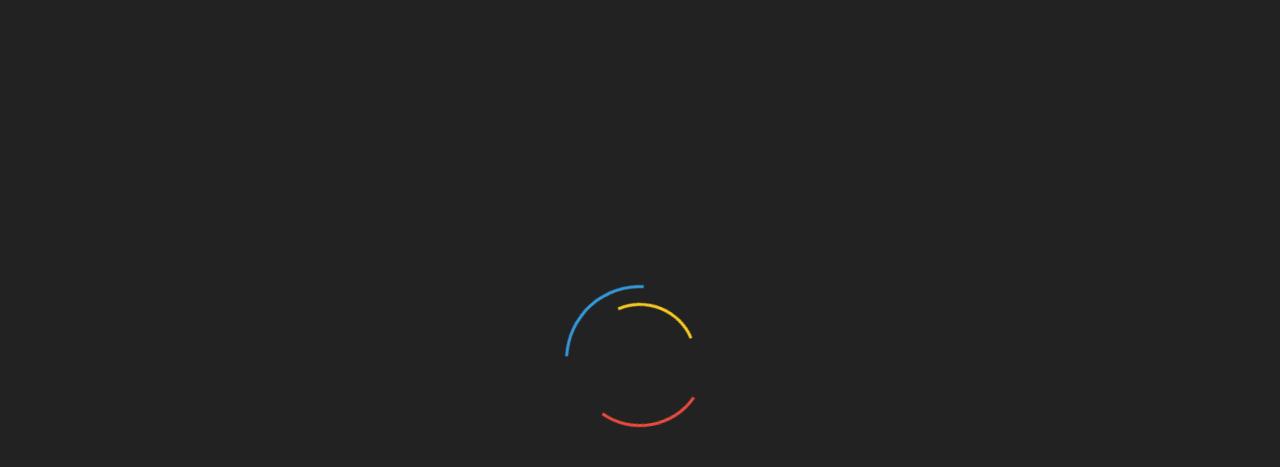

--- FILE ---
content_type: text/html; charset=UTF-8
request_url: https://msk.kprf.ru/tag/%D0%B4%D0%B5%D0%BC%D0%BE%D0%B3%D1%80%D0%B0%D1%84%D0%B8%D1%8F/
body_size: 85022
content:
<!doctype html>
<html lang="ru-RU">
<head>
    <meta property="og:title" content="КПРФ Москва — Официальный сайт Московской городской организации КПРФ">
    <meta property="og:site_name" content="Msk.kprf.ru">
    <meta property="og:url" content="https://msk.kprf.ru">
    <meta property="og:description" content="Сайт московского отделения Коммунистической партии Российской Федерации">
    <meta property="og:image" content="https://msk.kprf.ru/wp-content/uploads/2023/01/socialprewiew.jpg">
    <meta property="og:image:width" content="968"/>
    <meta property="og:image:height" content="504"/>
	
	<meta name="twitter:card" content="summary_large_image"/>
    <meta name="twitter:image" content="https://msk.kprf.ru/wp-content/uploads/2023/01/socialprewiew.jpg"/>
	
    <meta charset="UTF-8">
    <meta name="viewport" content="width=device-width, initial-scale=1">
    <link rel="profile" href="https://gmpg.org/xfn/11">

    <title>демография &#8212; КПРФ Москва</title>
<link rel='dns-prefetch' href='//s0.wp.com' />
<link rel='dns-prefetch' href='//www.google.com' />
<link rel='dns-prefetch' href='//fonts.googleapis.com' />
<link rel='dns-prefetch' href='//s.w.org' />
<link rel="alternate" type="application/rss+xml" title="КПРФ Москва &raquo; Лента" href="https://msk.kprf.ru/feed/" />
<link rel="alternate" type="application/rss+xml" title="КПРФ Москва &raquo; Лента комментариев" href="https://msk.kprf.ru/comments/feed/" />
<link rel="alternate" type="application/rss+xml" title="КПРФ Москва &raquo; Лента метки демография" href="https://msk.kprf.ru/tag/%D0%B4%D0%B5%D0%BC%D0%BE%D0%B3%D1%80%D0%B0%D1%84%D0%B8%D1%8F/feed/" />
		<script type="text/javascript">
			window._wpemojiSettings = {"baseUrl":"https:\/\/s.w.org\/images\/core\/emoji\/12.0.0-1\/72x72\/","ext":".png","svgUrl":"https:\/\/s.w.org\/images\/core\/emoji\/12.0.0-1\/svg\/","svgExt":".svg","source":{"concatemoji":"https:\/\/msk.kprf.ru\/wp-includes\/js\/wp-emoji-release.min.js?ver=5.2.18"}};
			!function(e,a,t){var n,r,o,i=a.createElement("canvas"),p=i.getContext&&i.getContext("2d");function s(e,t){var a=String.fromCharCode;p.clearRect(0,0,i.width,i.height),p.fillText(a.apply(this,e),0,0);e=i.toDataURL();return p.clearRect(0,0,i.width,i.height),p.fillText(a.apply(this,t),0,0),e===i.toDataURL()}function c(e){var t=a.createElement("script");t.src=e,t.defer=t.type="text/javascript",a.getElementsByTagName("head")[0].appendChild(t)}for(o=Array("flag","emoji"),t.supports={everything:!0,everythingExceptFlag:!0},r=0;r<o.length;r++)t.supports[o[r]]=function(e){if(!p||!p.fillText)return!1;switch(p.textBaseline="top",p.font="600 32px Arial",e){case"flag":return s([55356,56826,55356,56819],[55356,56826,8203,55356,56819])?!1:!s([55356,57332,56128,56423,56128,56418,56128,56421,56128,56430,56128,56423,56128,56447],[55356,57332,8203,56128,56423,8203,56128,56418,8203,56128,56421,8203,56128,56430,8203,56128,56423,8203,56128,56447]);case"emoji":return!s([55357,56424,55356,57342,8205,55358,56605,8205,55357,56424,55356,57340],[55357,56424,55356,57342,8203,55358,56605,8203,55357,56424,55356,57340])}return!1}(o[r]),t.supports.everything=t.supports.everything&&t.supports[o[r]],"flag"!==o[r]&&(t.supports.everythingExceptFlag=t.supports.everythingExceptFlag&&t.supports[o[r]]);t.supports.everythingExceptFlag=t.supports.everythingExceptFlag&&!t.supports.flag,t.DOMReady=!1,t.readyCallback=function(){t.DOMReady=!0},t.supports.everything||(n=function(){t.readyCallback()},a.addEventListener?(a.addEventListener("DOMContentLoaded",n,!1),e.addEventListener("load",n,!1)):(e.attachEvent("onload",n),a.attachEvent("onreadystatechange",function(){"complete"===a.readyState&&t.readyCallback()})),(n=t.source||{}).concatemoji?c(n.concatemoji):n.wpemoji&&n.twemoji&&(c(n.twemoji),c(n.wpemoji)))}(window,document,window._wpemojiSettings);
		</script>
		<style type="text/css">
img.wp-smiley,
img.emoji {
	display: inline !important;
	border: none !important;
	box-shadow: none !important;
	height: 1em !important;
	width: 1em !important;
	margin: 0 .07em !important;
	vertical-align: -0.1em !important;
	background: none !important;
	padding: 0 !important;
}
</style>
	<link rel='stylesheet' id='wp-block-library-css'  href='https://msk.kprf.ru/wp-includes/css/dist/block-library/style.min.css?ver=5.2.18' type='text/css' media='all' />
<link rel='stylesheet' id='wp-block-library-theme-css'  href='https://msk.kprf.ru/wp-includes/css/dist/block-library/theme.min.css?ver=5.2.18' type='text/css' media='all' />
<link rel='stylesheet' id='calendar_to_events_style-css'  href='https://msk.kprf.ru/wp-content/plugins/calendar-to-events/resources/css/eventCalendar.css?ver=1.0.0' type='text/css' media='all' />
<link rel='stylesheet' id='calendar_to_events_style_responsive-css'  href='https://msk.kprf.ru/wp-content/plugins/calendar-to-events/resources/css/eventCalendar_theme_responsive.css?ver=1.0.0' type='text/css' media='all' />
<link rel='stylesheet' id='contact-form-7-css'  href='https://msk.kprf.ru/wp-content/plugins/contact-form-7/includes/css/styles.css?ver=5.1.3' type='text/css' media='all' />
<link rel='stylesheet' id='responsive-lightbox-swipebox-css'  href='https://msk.kprf.ru/wp-content/plugins/responsive-lightbox/assets/swipebox/css/swipebox.min.css?ver=2.1.0' type='text/css' media='all' />
<link rel='stylesheet' id='sow-image-default-ad2c8d41f7a1-css'  href='https://msk.kprf.ru/wp-content/uploads/siteorigin-widgets/sow-image-default-ad2c8d41f7a1.css?ver=5.2.18' type='text/css' media='all' />
<link rel='stylesheet' id='wordpress-popular-posts-css-css'  href='https://msk.kprf.ru/wp-content/plugins/wordpress-popular-posts/public/css/wpp.css?ver=4.2.2' type='text/css' media='all' />
<link rel='stylesheet' id='magnific-popup-au-css'  href='https://msk.kprf.ru/wp-content/plugins/youtube-channel/assets/lib/magnific-popup/magnific-popup.min.css?ver=3.0.11.7' type='text/css' media='all' />
<link rel='stylesheet' id='youtube-channel-css'  href='https://msk.kprf.ru/wp-content/plugins/youtube-channel/assets/css/youtube-channel.css?ver=3.0.11.7' type='text/css' media='all' />
<link rel='stylesheet' id='refined-blocks-heading-css'  href='//fonts.googleapis.com/css?family=Oswald&#038;ver=5.2.18' type='text/css' media='all' />
<link rel='stylesheet' id='refined-magazine-style-css'  href='https://msk.kprf.ru/wp-content/themes/refined-magazine/style.css?ver=5.2.18' type='text/css' media='all' />
<style id='refined-magazine-style-inline-css' type='text/css'>
.posted-on, .byline { clip: rect(1px, 1px, 1px, 1px); height: 1px; position: absolute; overflow: hidden; width: 1px; }
.site-branding h1, .site-branding p.site-title,.ct-dark-mode .site-title a, .site-title, .site-title a, .site-title a:hover, .site-title a:visited:hover { color: #blank; }.entry-content a, .entry-title a:hover, .related-title a:hover, .posts-navigation .nav-previous a:hover, .post-navigation .nav-previous a:hover, .posts-navigation .nav-next a:hover, .post-navigation .nav-next a:hover, #comments .comment-content a:hover, #comments .comment-author a:hover, .offcanvas-menu nav ul.top-menu li a:hover, .offcanvas-menu nav ul.top-menu li.current-menu-item > a, .error-404-title, #refined-magazine-breadcrumbs a:hover, .entry-content a.read-more-text:hover, a:hover, a:visited:hover, .widget_refined_magazine_category_tabbed_widget.widget ul.ct-nav-tabs li a  { color : #d61711; }.candid-refined-post-format, .refined-magazine-featured-block .refined-magazine-col-2 .candid-refined-post-format, .cat-links a,.top-bar,.main-navigation ul li a:hover, .main-navigation ul li.current-menu-item > a, .main-navigation ul li a:hover, .main-navigation ul li.current-menu-item > a, .trending-title, .search-form input[type=submit], input[type="submit"], ::selection, #toTop, .breadcrumbs span.breadcrumb, article.sticky .refined-magazine-content-container, .candid-pagination .page-numbers.current, .candid-pagination .page-numbers:hover, .ct-title-head, .widget-title:before, .widget ul.ct-nav-tabs:before, .widget ul.ct-nav-tabs li.ct-title-head:hover, .widget ul.ct-nav-tabs li.ct-title-head.ui-tabs-active { background-color : #d61711; }.candid-refined-post-format, .refined-magazine-featured-block .refined-magazine-col-2 .candid-refined-post-format, blockquote, .search-form input[type="submit"], input[type="submit"], .candid-pagination .page-numbers { border-color : #d61711; }.cat-links a:focus{ outline : 1px dashed #d61711; }.ct-post-overlay .post-content, .ct-post-overlay .post-content a, .widget .ct-post-overlay .post-content a, .widget .ct-post-overlay .post-content a:visited, .ct-post-overlay .post-content a:visited:hover, .slide-details:hover .cat-links a { color: #fff; }.logo-wrapper-block{background-color : #ffffff; }@media (min-width: 1600px){.ct-boxed #page{max-width : 1219px; }}@media (min-width: 1450px){.ct-boxed #page{max-width : 1219px; }}
</style>
<link rel='stylesheet' id='refined-blocks-style-css'  href='https://msk.kprf.ru/wp-content/themes/refined-blocks/style.css?ver=5.2.18' type='text/css' media='all' />
<link rel='stylesheet' id='google-fonts-css'  href='//fonts.googleapis.com/css?family=Slabo+27px%7CMuli&#038;display=swap&#038;ver=5.2.18' type='text/css' media='all' />
<link rel='stylesheet' id='font-awesome-css'  href='https://msk.kprf.ru/wp-content/plugins/elementor/assets/lib/font-awesome/css/font-awesome.min.css?ver=4.7.0' type='text/css' media='all' />
<link rel='stylesheet' id='slick-css-css'  href='https://msk.kprf.ru/wp-content/themes/refined-magazine/candidthemes/assets/framework/slick/slick.css?ver=5.2.18' type='text/css' media='all' />
<link rel='stylesheet' id='slick-theme-css-css'  href='https://msk.kprf.ru/wp-content/themes/refined-magazine/candidthemes/assets/framework/slick/slick-theme.css?ver=5.2.18' type='text/css' media='all' />
<link rel='stylesheet' id='simple-social-icons-font-css'  href='https://msk.kprf.ru/wp-content/plugins/simple-social-icons/css/style.css?ver=3.0.1' type='text/css' media='all' />
<link rel='stylesheet' id='jetpack_css-css'  href='https://msk.kprf.ru/wp-content/plugins/jetpack/css/jetpack.css?ver=7.9.3' type='text/css' media='all' />
<script type='text/javascript' src='https://msk.kprf.ru/wp-includes/js/jquery/jquery.js?ver=1.12.4-wp'></script>
<script type='text/javascript' src='https://msk.kprf.ru/wp-includes/js/jquery/jquery-migrate.min.js?ver=1.4.1'></script>
<script type='text/javascript' src='https://msk.kprf.ru/wp-content/plugins/responsive-lightbox/assets/swipebox/js/jquery.swipebox.min.js?ver=2.1.0'></script>
<script type='text/javascript' src='https://msk.kprf.ru/wp-content/plugins/responsive-lightbox/assets/infinitescroll/infinite-scroll.pkgd.min.js?ver=5.2.18'></script>
<script type='text/javascript'>
/* <![CDATA[ */
var rlArgs = {"script":"swipebox","selector":"lightbox","customEvents":"","activeGalleries":"1","animation":"1","hideCloseButtonOnMobile":"0","removeBarsOnMobile":"0","hideBars":"1","hideBarsDelay":"5000","videoMaxWidth":"1080","useSVG":"1","loopAtEnd":"0","woocommerce_gallery":"0","ajaxurl":"https:\/\/msk.kprf.ru\/wp-admin\/admin-ajax.php","nonce":"7a7b132f21"};
/* ]]> */
</script>
<script type='text/javascript' src='https://msk.kprf.ru/wp-content/plugins/responsive-lightbox/js/front.js?ver=2.1.0'></script>
<script type='text/javascript'>
/* <![CDATA[ */
var wpp_params = {"sampling_active":"0","sampling_rate":"100","ajax_url":"https:\/\/msk.kprf.ru\/wp-json\/wordpress-popular-posts\/v1\/popular-posts\/","ID":"","token":"aaa8cc9d7f","debug":""};
/* ]]> */
</script>
<script type='text/javascript' src='https://msk.kprf.ru/wp-content/plugins/wordpress-popular-posts/public/js/wpp-4.2.0.min.js?ver=4.2.2'></script>
<script type='text/javascript' src='https://msk.kprf.ru/wp-content/plugins/simple-social-icons/svgxuse.js?ver=1.1.21'></script>
<link rel='https://api.w.org/' href='https://msk.kprf.ru/wp-json/' />
<link rel="EditURI" type="application/rsd+xml" title="RSD" href="https://msk.kprf.ru/xmlrpc.php?rsd" />
<link rel="wlwmanifest" type="application/wlwmanifest+xml" href="https://msk.kprf.ru/wp-includes/wlwmanifest.xml" /> 
<meta name="generator" content="WordPress 5.2.18" />
        <!-- Global site tag (gtag.js) - Google Analytics -->
        <script async src="https://www.googletagmanager.com/gtag/js?id=UA-72585132-1"></script>
        <script>
          window.dataLayer = window.dataLayer || [];
          function gtag(){dataLayer.push(arguments);}
          gtag('js', new Date());

          gtag('config', 'UA-72585132-1');
        </script>
<!-- Yandex.Metrika counter -->
<script type="text/javascript" >
    (function (d, w, c) {
        (w[c] = w[c] || []).push(function() {
            try {
                w.yaCounter50152771 = new Ya.Metrika2({
                    id:50152771,
                    clickmap:true,
                    trackLinks:true,
                    accurateTrackBounce:true
                });
            } catch(e) { }
        });

        var n = d.getElementsByTagName("script")[0],
            s = d.createElement("script"),
            f = function () { n.parentNode.insertBefore(s, n); };
        s.type = "text/javascript";
        s.async = true;
        s.src = "https://mc.yandex.ru/metrika/tag.js";

        if (w.opera == "[object Opera]") {
            d.addEventListener("DOMContentLoaded", f, false);
        } else { f(); }
    })(document, window, "yandex_metrika_callbacks2");
</script>
<noscript><div><img src="https://mc.yandex.ru/watch/50152771" style="position:absolute; left:-9999px;" alt="" /></div></noscript>
<!-- /Yandex.Metrika counter -->
        <style type='text/css'>img#wpstats{display:none}</style>		<style type="text/css">
					.site-title,
			.site-description {
				position: absolute;
				clip: rect(1px, 1px, 1px, 1px);
			}
        			.site-title a, .site-title{
				color: #blank;
			}
		</style>
		<link rel="icon" href="https://msk.kprf.ru/wp-content/uploads/2018/11/cropped-hIfhZJCn_400x400-32x32.jpg" sizes="32x32" />
<link rel="icon" href="https://msk.kprf.ru/wp-content/uploads/2018/11/cropped-hIfhZJCn_400x400-192x192.jpg" sizes="192x192" />
<link rel="apple-touch-icon-precomposed" href="https://msk.kprf.ru/wp-content/uploads/2018/11/cropped-hIfhZJCn_400x400-180x180.jpg" />
<meta name="msapplication-TileImage" content="https://msk.kprf.ru/wp-content/uploads/2018/11/cropped-hIfhZJCn_400x400-270x270.jpg" />
<!-- NT -->

<script>(function(w,d,s,l,i){w[l]=w[l]||[];w[l].push({'gtm.start':

new Date().getTime(),event:'gtm.js'});var f=d.getElementsByTagName(s)[0],

j=d.createElement(s),dl=l!='dataLayer'?'&l='+l:'';j.async=true;j.src=

'https://www.googletagmanager.com/gtm.js?id='+i+dl;f.parentNode.insertBefore(j,f);

})(window,document,'script','dataLayer','GTM-KPJK99N');</script>

<!-- End NT -->
</head>
<body class="archive tag tag-997 wp-embed-responsive hfeed ct-bg ct-boxed right-sidebar date-hidden author-hidden elementor-default elementor-kit-226586" itemtype="https://schema.org/Blog" itemscope>
<!-- NT (noscript) -->

<noscript><iframe src="https://www.googletagmanager.com/ns.html?id=GTM-KPJK99N"

height="0" width="0" style="display:none;visibility:hidden"></iframe></noscript>

<!-- End NT (noscript) -->


<!-- Yandex.Metrika counter -->
<script type="text/javascript" >
   (function(m,e,t,r,i,k,a){m[i]=m[i]||function(){(m[i].a=m[i].a||[]).push(arguments)};
   m[i].l=1*new Date();k=e.createElement(t),a=e.getElementsByTagName(t)[0],k.async=1,k.src=r,a.parentNode.insertBefore(k,a)})
   (window, document, "script", "https://mc.yandex.ru/metrika/tag.js", "ym");

   ym(53644885, "init", {
        clickmap:true,
        trackLinks:true,
        accurateTrackBounce:true,
        webvisor:true,
        trackHash:true
   });
</script>
<noscript><div><img src="https://mc.yandex.ru/watch/53644885" style="position:absolute; left:-9999px;" alt="" /></div></noscript>
<!-- /Yandex.Metrika counter -->



<script>

fbq('track', 'ViewContent');

</script>

<!-- Facebook Pixel Code -->

<script>

!function(f,b,e,v,n,t,s)

{if(f.fbq)return;n=f.fbq=function(){n.callMethod?

n.callMethod.apply(n,arguments):n.queue.push(arguments)};

if(!f._fbq)f._fbq=n;n.push=n;n.loaded=!0;n.version='2.0';

n.queue=[];t=b.createElement(e);t.async=!0;

t.src=v;s=b.getElementsByTagName(e)[0];

s.parentNode.insertBefore(t,s)}(window, document,'script',

'https://connect.facebook.net/en_US/fbevents.js');

fbq('init', '386134022204562');

fbq('track', 'PageView');

</script>

<noscript><img height="1" width="1" style="display:none"

src="https://www.facebook.com/tr?id=386134022204562&ev=PageView&noscript=1"

/></noscript>

<!-- End Facebook Pixel Code -->
<div id="page" class="site">
            <a class="skip-link screen-reader-text"
           href="#content">Skip to content</a>
                    <!-- Preloader -->
            <div id="loader-wrapper">
                <div id="loader"></div>

                <div class="loader-section section-left"></div>
                <div class="loader-section section-right"></div>

            </div>
                <header id="masthead" class="site-header" itemtype="https://schema.org/WPHeader" itemscope>
                <div class="overlay"></div>
                            <div class="logo-wrapper-block" style="background-image: url(https://msk.kprf.ru/wp-content/uploads/2023/01/cropped-ОБЛОЖКА3.jpg);">
                    <div class="container-inner clearfix logo-wrapper-container">
        <div class="logo-wrapper float-left">
            <div class="site-branding">

                <div class="refined-magazine-logo-container">
                                            <p class="site-title"><a href="https://msk.kprf.ru/"
                                                 rel="home">КПРФ Москва</a></p>
                                            <p class="site-description">Официальный сайт Московской городской организации КПРФ</p>
                                    </div> <!-- refined-magazine-logo-container -->
            </div><!-- .site-branding -->
        </div> <!-- .logo-wrapper -->
                    <div class="logo-right-wrapper clearfix  float-left">
                                    <a href="https://msk.kprf.ru" target="_blank">
                        <img src="https://msk.kprf.ru/wp-content/uploads/2023/01/фон2.png"
                             class="float-right">
                    </a>
                                </div> <!-- .logo-right-wrapper -->
                </div> <!-- .container-inner -->
        </div> <!-- .logo-wrapper-block -->
                <div class="refined-magazine-menu-container sticky-header">
            <div class="container-inner clearfix">
                <nav id="site-navigation"
                     class="main-navigation" itemtype="https://schema.org/SiteNavigationElement" itemscope>
                    <div class="navbar-header clearfix">
                        <button class="menu-toggle" aria-controls="primary-menu"
                                aria-expanded="false">
                            <span> </span>
                        </button>
                    </div>
                    <ul id="primary-menu" class="nav navbar-nav nav-menu">
                                                    <li class=""><a href="https://msk.kprf.ru/">
                                    <i class="fa fa-home"></i> </a></li>
                                                <li id="menu-item-94421" class="menu-item menu-item-type-post_type menu-item-object-page menu-item-has-children menu-item-94421"><a href="https://msk.kprf.ru/about/">О партии</a>
<ul class="sub-menu">
	<li id="menu-item-94425" class="menu-item menu-item-type-post_type menu-item-object-page menu-item-94425"><a href="https://msk.kprf.ru/about/">Краткая справка</a></li>
	<li id="menu-item-94423" class="menu-item menu-item-type-post_type menu-item-object-page menu-item-94423"><a href="https://msk.kprf.ru/party-program/">Программа КПРФ</a></li>
	<li id="menu-item-94424" class="menu-item menu-item-type-post_type menu-item-object-page menu-item-94424"><a href="https://msk.kprf.ru/party-charter/">Устав КПРФ</a></li>
	<li id="menu-item-226632" class="menu-item menu-item-type-custom menu-item-object-custom menu-item-226632"><a href="http://msk.kprf.ru/persons">Персоналии</a></li>
</ul>
</li>
<li id="menu-item-94362" class="menu-item menu-item-type-custom menu-item-object-custom menu-item-has-children menu-item-94362"><a href="https://msk.kprf.ru/category/%D0%B0%D0%BD%D0%B0%D0%BB%D0%B8%D1%82%D0%B8%D0%BA%D0%B0/">Рубрики</a>
<ul class="sub-menu">
	<li id="menu-item-94407" class="menu-item menu-item-type-taxonomy menu-item-object-category menu-item-94407"><a href="https://msk.kprf.ru/category/%D0%B0%D0%BD%D0%B0%D0%BB%D0%B8%D1%82%D0%B8%D0%BA%D0%B0/">Аналитика</a></li>
	<li id="menu-item-94408" class="menu-item menu-item-type-taxonomy menu-item-object-category menu-item-94408"><a href="https://msk.kprf.ru/category/%D0%B2%D0%BB%D0%B0%D1%81%D1%82%D1%8C-%D0%B8-%D0%BE%D0%B1%D1%89%D0%B5%D1%81%D1%82%D0%B2%D0%BE/">Власть и общество</a></li>
	<li id="menu-item-94409" class="menu-item menu-item-type-taxonomy menu-item-object-category menu-item-94409"><a href="https://msk.kprf.ru/category/%D0%B2%D1%8B%D0%B1%D0%BE%D1%80%D1%8B/">Выборы</a></li>
	<li id="menu-item-94410" class="menu-item menu-item-type-taxonomy menu-item-object-category menu-item-94410"><a href="https://msk.kprf.ru/category/%D0%B3%D0%BE%D1%81%D1%83%D0%B4%D0%B0%D1%80%D1%81%D1%82%D0%B2%D0%B5%D0%BD%D0%BD%D0%B0%D1%8F-%D0%B4%D1%83%D0%BC%D0%B0/">Государственная Дума</a></li>
	<li id="menu-item-94411" class="menu-item menu-item-type-taxonomy menu-item-object-category menu-item-94411"><a href="https://msk.kprf.ru/category/%D0%B6%D0%B8%D0%B7%D0%BD%D1%8C-%D0%BF%D0%B0%D1%80%D1%82%D0%B8%D0%B8/">Жизнь партии</a></li>
	<li id="menu-item-94412" class="menu-item menu-item-type-taxonomy menu-item-object-category menu-item-94412"><a href="https://msk.kprf.ru/category/%D0%BA%D1%83%D0%BB%D1%8C%D1%82%D1%83%D1%80%D0%B0-%D0%B8-%D0%B0%D0%BD%D1%82%D0%B8%D0%BA%D1%83%D0%BB%D1%8C%D1%82%D1%83%D1%80%D0%B0/">Культура и антикультура</a></li>
	<li id="menu-item-94417" class="menu-item menu-item-type-taxonomy menu-item-object-category menu-item-94417"><a href="https://msk.kprf.ru/category/%D1%80%D0%B0%D0%B1%D0%BE%D1%87%D0%B8%D0%B9-%D1%84%D1%80%D0%BE%D0%BD%D1%82/">Рабочий фронт</a></li>
	<li id="menu-item-94413" class="menu-item menu-item-type-taxonomy menu-item-object-category menu-item-94413"><a href="https://msk.kprf.ru/category/%D0%BC%D0%B0%D1%82%D0%B5%D1%80%D0%B8%D0%B0%D0%BB%D1%8B-%D0%BF%D0%B0%D1%80%D1%82%D0%B8%D0%B9%D0%BD%D1%8B%D1%85-%D1%81%D0%BC%D0%B8/">Материалы партийных СМИ</a></li>
	<li id="menu-item-94418" class="menu-item menu-item-type-taxonomy menu-item-object-category menu-item-94418"><a href="https://msk.kprf.ru/category/%D1%81%D0%BE%D1%86%D0%B8%D0%B0%D0%BB%D1%8C%D0%BD%D0%B0%D1%8F-%D0%BF%D0%BE%D0%BB%D0%B8%D1%82%D0%B8%D0%BA%D0%B0/">Социальная политика</a></li>
	<li id="menu-item-94414" class="menu-item menu-item-type-taxonomy menu-item-object-category menu-item-94414"><a href="https://msk.kprf.ru/category/%D0%BC%D0%B8%D1%80-%D0%B2-%D0%BA%D0%BE%D1%82%D0%BE%D1%80%D0%BE%D0%BC-%D0%BC%D1%8B-%D0%B6%D0%B8%D0%B2%D0%B5%D0%BC/">Мир, в котором мы живем</a></li>
	<li id="menu-item-94419" class="menu-item menu-item-type-taxonomy menu-item-object-category menu-item-94419"><a href="https://msk.kprf.ru/category/%D1%81%D0%BF%D0%BE%D1%80%D1%82/">Спорт</a></li>
	<li id="menu-item-94562" class="menu-item menu-item-type-taxonomy menu-item-object-category menu-item-94562"><a href="https://msk.kprf.ru/category/%d0%b8%d1%81%d1%82%d0%be%d1%80%d0%b8%d1%8f/">История</a></li>
	<li id="menu-item-94420" class="menu-item menu-item-type-taxonomy menu-item-object-category menu-item-94420"><a href="https://msk.kprf.ru/category/%D1%8D%D0%BA%D0%BE%D0%BD%D0%BE%D0%BC%D0%B8%D0%BA%D0%B0-%D0%B8-%D0%BF%D1%80%D0%BE%D0%B8%D0%B7%D0%B2%D0%BE%D0%B4%D1%81%D1%82%D0%B2%D0%BE/">Экономика и производство</a></li>
	<li id="menu-item-108862" class="menu-item menu-item-type-taxonomy menu-item-object-category menu-item-108862"><a href="https://msk.kprf.ru/category/%d0%9e%d1%84%d0%b8%d1%86%d0%b8%d0%b0%d0%bb%d1%8c%d0%bd%d0%be/">Официально</a></li>
	<li id="menu-item-94415" class="menu-item menu-item-type-taxonomy menu-item-object-category menu-item-94415"><a href="https://msk.kprf.ru/category/%D0%BD%D0%B0-iii-%D0%B9-%D0%BC%D0%B8%D1%80%D0%BE%D0%B2%D0%BE%D0%B9/">На III-й Мировой</a></li>
	<li id="menu-item-94416" class="menu-item menu-item-type-taxonomy menu-item-object-category menu-item-94416"><a href="https://msk.kprf.ru/category/%D0%BD%D0%B0%D1%83%D0%BA%D0%B0-%D0%B8-%D0%BE%D0%B1%D1%80%D0%B0%D0%B7%D0%BE%D0%B2%D0%B0%D0%BD%D0%B8%D0%B5/">Наука и образование</a></li>
</ul>
</li>
<li id="menu-item-94385" class="menu-item menu-item-type-post_type menu-item-object-page menu-item-94385"><a href="https://msk.kprf.ru/join/">Вступить в партию</a></li>
<li id="menu-item-131822" class="menu-item menu-item-type-custom menu-item-object-custom menu-item-has-children menu-item-131822"><a href="http://msk.kprf.ru/materials">Материалы</a>
<ul class="sub-menu">
	<li id="menu-item-221306" class="menu-item menu-item-type-custom menu-item-object-custom menu-item-221306"><a href="http://msk.kprf.ru/category/photo/">Фоторепортажи (галерея)</a></li>
	<li id="menu-item-131823" class="menu-item menu-item-type-post_type menu-item-object-page menu-item-131823"><a href="https://msk.kprf.ru/videomaterials/">Видеоматериалы</a></li>
	<li id="menu-item-131824" class="menu-item menu-item-type-post_type menu-item-object-page menu-item-131824"><a href="https://msk.kprf.ru/materials/">Печатные материалы</a></li>
</ul>
</li>
<li id="menu-item-94363" class="menu-item menu-item-type-post_type menu-item-object-page menu-item-94363"><a href="https://msk.kprf.ru/contacts/">Контакты</a></li>
                    </ul>
                </nav><!-- #site-navigation -->

                                    <div class="ct-menu-search"><a class="search-icon-box" href="#"> <i class="fa fa-search"></i>
                        </a></div>
                    <div class="top-bar-search">
                        <form role="search" method="get" class="search-form" action="https://msk.kprf.ru/">
				<label>
					<span class="screen-reader-text">Найти:</span>
					<input type="search" class="search-field" placeholder="Поиск&hellip;" value="" name="s" />
				</label>
				<input type="submit" class="search-submit" value="Поиск" />
			</form>                        <button type="button" class="close"></button>
                    </div>
                            </div> <!-- .container-inner -->
        </div> <!-- refined-magazine-menu-container -->
                </header><!-- #masthead -->
        
    <div id="content" class="site-content">
                <div class="container-inner ct-container-main clearfix">
    <div id="primary" class="content-area">
        <main id="main" class="site-main">

            
                <header class="page-header">
                    <h1 class="page-title">Метка: демография</h1>                </header><!-- .page-header -->


                <div class="ct-post-list clearfix">
                    <article id="post-247032" class="post-247032 post type-post status-publish format-standard has-post-thumbnail hentry category-6588 category-10 category-12 category-13 tag-997 tag-12891 tag-81 two-columns" itemtype="https://schema.org/CreativeWork" itemscope>
        <div class="refined-magazine-content-container refined-magazine-has-thumbnail">
                    <div class="post-thumb">
                
            <a class="post-thumbnail" href="https://msk.kprf.ru/2024/01/15/247032/" aria-hidden="true" tabindex="-1">
                <img width="1170" height="686" src="https://msk.kprf.ru/wp-content/uploads/2024/01/scale_1200-3-1170x686.jpeg" class="attachment-refined-magazine-large-thumb size-refined-magazine-large-thumb wp-post-image" alt="Полтора землекопа: о проблемах демографии" itemprop="image" srcset="https://msk.kprf.ru/wp-content/uploads/2024/01/scale_1200-3-1170x686.jpeg 1170w, https://msk.kprf.ru/wp-content/uploads/2024/01/scale_1200-3-300x176.jpeg 300w, https://msk.kprf.ru/wp-content/uploads/2024/01/scale_1200-3-768x451.jpeg 768w, https://msk.kprf.ru/wp-content/uploads/2024/01/scale_1200-3-1024x601.jpeg 1024w, https://msk.kprf.ru/wp-content/uploads/2024/01/scale_1200-3.jpeg 1200w" sizes="(max-width: 1170px) 100vw, 1170px" />            </a>

                    </div>
                <div class="refined-magazine-content-area">
            <header class="entry-header">

                <div class="post-meta">
                                    </div>
                <h2 class="entry-title" itemprop="headline"><a href="https://msk.kprf.ru/2024/01/15/247032/" rel="bookmark">Полтора землекопа: о проблемах демографии</a></h2>                    <div class="entry-meta">
                                            </div><!-- .entry-meta -->
                            </header><!-- .entry-header -->


            <div class="entry-content">
                <p>Дмитрий Лунин По итогам прошедшего года рождаемость в России составила 1.41 ребёнка на женщину. И когда оцениваешь данные статистики,&nbsp;знаменитая задачка про полтора землекопа из «Страны невыученных уроков» перестаёт быть смешной.</p>

                            </div>
            <!-- .entry-content -->

            <footer class="entry-footer">
                            </footer><!-- .entry-footer -->

                    </div> <!-- .refined-magazine-content-area -->
    </div> <!-- .refined-magazine-content-container -->
</article><!-- #post-247032 -->
<article id="post-230503" class="post-230503 post type-post status-publish format-standard has-post-thumbnail hentry category-3 category-13 tag-997 tag-652 tag-56 two-columns" itemtype="https://schema.org/CreativeWork" itemscope>
        <div class="refined-magazine-content-container refined-magazine-has-thumbnail">
                    <div class="post-thumb">
                
            <a class="post-thumbnail" href="https://msk.kprf.ru/2023/01/17/230503/" aria-hidden="true" tabindex="-1">
                <img width="800" height="450" src="https://msk.kprf.ru/wp-content/uploads/2023/01/140486.jpg" class="attachment-refined-magazine-large-thumb size-refined-magazine-large-thumb wp-post-image" alt="Ольга Алимова: &#171;Снижение детской смертности &#8212; приоритетное направление демографии&#187;" itemprop="image" srcset="https://msk.kprf.ru/wp-content/uploads/2023/01/140486.jpg 800w, https://msk.kprf.ru/wp-content/uploads/2023/01/140486-300x169.jpg 300w, https://msk.kprf.ru/wp-content/uploads/2023/01/140486-768x432.jpg 768w" sizes="(max-width: 800px) 100vw, 800px" />            </a>

                    </div>
                <div class="refined-magazine-content-area">
            <header class="entry-header">

                <div class="post-meta">
                                    </div>
                <h2 class="entry-title" itemprop="headline"><a href="https://msk.kprf.ru/2023/01/17/230503/" rel="bookmark">Ольга Алимова: &#171;Снижение детской смертности &#8212; приоритетное направление демографии&#187;</a></h2>                    <div class="entry-meta">
                                            </div><!-- .entry-meta -->
                            </header><!-- .entry-header -->


            <div class="entry-content">
                <p>По материалам публикаций на Центральном сайте КПРФ Саратовская область заняла седьмое место по детской смертности среди регионов Приволжского федерального округа. Согласно данным, опубликованным Росстатом, с января по ноябрь прошлого года</p>

                            </div>
            <!-- .entry-content -->

            <footer class="entry-footer">
                            </footer><!-- .entry-footer -->

                    </div> <!-- .refined-magazine-content-area -->
    </div> <!-- .refined-magazine-content-container -->
</article><!-- #post-230503 -->
<article id="post-198722" class="post-198722 post type-post status-publish format-standard has-post-thumbnail hentry category-3 category-13 tag-997 tag-605 tag-56 two-columns" itemtype="https://schema.org/CreativeWork" itemscope>
        <div class="refined-magazine-content-container refined-magazine-has-thumbnail">
                    <div class="post-thumb">
                
            <a class="post-thumbnail" href="https://msk.kprf.ru/2021/12/03/198722/" aria-hidden="true" tabindex="-1">
                <img width="900" height="600" src="https://msk.kprf.ru/wp-content/uploads/2021/12/39351c_1.jpg" class="attachment-refined-magazine-large-thumb size-refined-magazine-large-thumb wp-post-image" alt="Репортаж о парламентских слушаниях КПРФ в Госдуме, посвященных защите детей" itemprop="image" srcset="https://msk.kprf.ru/wp-content/uploads/2021/12/39351c_1.jpg 900w, https://msk.kprf.ru/wp-content/uploads/2021/12/39351c_1-300x200.jpg 300w, https://msk.kprf.ru/wp-content/uploads/2021/12/39351c_1-768x512.jpg 768w, https://msk.kprf.ru/wp-content/uploads/2021/12/39351c_1-272x182.jpg 272w" sizes="(max-width: 900px) 100vw, 900px" />            </a>

                    </div>
                <div class="refined-magazine-content-area">
            <header class="entry-header">

                <div class="post-meta">
                                    </div>
                <h2 class="entry-title" itemprop="headline"><a href="https://msk.kprf.ru/2021/12/03/198722/" rel="bookmark">Репортаж о парламентских слушаниях КПРФ в Госдуме, посвященных защите детей</a></h2>                    <div class="entry-meta">
                                            </div><!-- .entry-meta -->
                            </header><!-- .entry-header -->


            <div class="entry-content">
                <p>По материалам публикаций на Центральном сайте КПРФ С темы о детях, их безопасности, воспитании и обучении, их здоровье духовном, нравственном, &#8212;  фракция КПРФ в Госдуме начала широкий диалог с общественностью.</p>

                            </div>
            <!-- .entry-content -->

            <footer class="entry-footer">
                            </footer><!-- .entry-footer -->

                    </div> <!-- .refined-magazine-content-area -->
    </div> <!-- .refined-magazine-content-container -->
</article><!-- #post-198722 -->
<article id="post-167951" class="post-167951 post type-post status-publish format-standard has-post-thumbnail hentry category-6588 category-10 category-6582 category-13 tag-139 tag-863 tag-997 tag-363 tag-history tag-7680 tag-2897 two-columns" itemtype="https://schema.org/CreativeWork" itemscope>
        <div class="refined-magazine-content-container refined-magazine-has-thumbnail">
                    <div class="post-thumb">
                
            <a class="post-thumbnail" href="https://msk.kprf.ru/2021/09/12/167951/" aria-hidden="true" tabindex="-1">
                <img width="950" height="631" src="https://msk.kprf.ru/wp-content/uploads/2021/09/b80ead10b937ec7f4c9fb06695d9a302.png" class="attachment-refined-magazine-large-thumb size-refined-magazine-large-thumb wp-post-image" alt="История с демографией" itemprop="image" srcset="https://msk.kprf.ru/wp-content/uploads/2021/09/b80ead10b937ec7f4c9fb06695d9a302.png 950w, https://msk.kprf.ru/wp-content/uploads/2021/09/b80ead10b937ec7f4c9fb06695d9a302-300x199.png 300w, https://msk.kprf.ru/wp-content/uploads/2021/09/b80ead10b937ec7f4c9fb06695d9a302-768x510.png 768w, https://msk.kprf.ru/wp-content/uploads/2021/09/b80ead10b937ec7f4c9fb06695d9a302-272x182.png 272w" sizes="(max-width: 950px) 100vw, 950px" />            </a>

                    </div>
                <div class="refined-magazine-content-area">
            <header class="entry-header">

                <div class="post-meta">
                                    </div>
                <h2 class="entry-title" itemprop="headline"><a href="https://msk.kprf.ru/2021/09/12/167951/" rel="bookmark">История с демографией</a></h2>                    <div class="entry-meta">
                                            </div><!-- .entry-meta -->
                            </header><!-- .entry-header -->


            <div class="entry-content">
                <p>О мифе про &#171;500 миллионов населения&#187; и современных реалиях отечественной демографии</p>

                            </div>
            <!-- .entry-content -->

            <footer class="entry-footer">
                            </footer><!-- .entry-footer -->

                    </div> <!-- .refined-magazine-content-area -->
    </div> <!-- .refined-magazine-content-container -->
</article><!-- #post-167951 -->
<article id="post-157181" class="post-157181 post type-post status-publish format-standard has-post-thumbnail hentry category-6588 category-12 category-7513 category-3 category--iii-- category-8138 category-13 tag-326 tag-997 two-columns" itemtype="https://schema.org/CreativeWork" itemscope>
        <div class="refined-magazine-content-container refined-magazine-has-thumbnail">
                    <div class="post-thumb">
                
            <a class="post-thumbnail" href="https://msk.kprf.ru/2021/03/24/157181/" aria-hidden="true" tabindex="-1">
                <img width="576" height="362" src="https://msk.kprf.ru/wp-content/uploads/2021/03/1588338469_kashin-576.jpg" class="attachment-refined-magazine-large-thumb size-refined-magazine-large-thumb wp-post-image" alt="В.И. Кашин: Вопрос демографии – вопрос выживания!" itemprop="image" srcset="https://msk.kprf.ru/wp-content/uploads/2021/03/1588338469_kashin-576.jpg 576w, https://msk.kprf.ru/wp-content/uploads/2021/03/1588338469_kashin-576-300x189.jpg 300w" sizes="(max-width: 576px) 100vw, 576px" />            </a>

                    </div>
                <div class="refined-magazine-content-area">
            <header class="entry-header">

                <div class="post-meta">
                                    </div>
                <h2 class="entry-title" itemprop="headline"><a href="https://msk.kprf.ru/2021/03/24/157181/" rel="bookmark">В.И. Кашин: Вопрос демографии – вопрос выживания!</a></h2>                    <div class="entry-meta">
                                            </div><!-- .entry-meta -->
                            </header><!-- .entry-header -->


            <div class="entry-content">
                <p>Сегодня населению насильно навязывается чуждое самой сущности русского человека потребительство, культивируется жажда наживы, поощряется эгоизм, превозносятся низменные ценности</p>

                            </div>
            <!-- .entry-content -->

            <footer class="entry-footer">
                            </footer><!-- .entry-footer -->

                    </div> <!-- .refined-magazine-content-area -->
    </div> <!-- .refined-magazine-content-container -->
</article><!-- #post-157181 -->
<article id="post-130571" class="post-130571 post type-post status-publish format-standard has-post-thumbnail hentry category-8437 category-7555 category-7551 category-13 tag-2189 tag-997 tag-2478 tag-4350 tag-580 two-columns" itemtype="https://schema.org/CreativeWork" itemscope>
        <div class="refined-magazine-content-container refined-magazine-has-thumbnail">
                    <div class="post-thumb">
                
            <a class="post-thumbnail" href="https://msk.kprf.ru/2019/12/19/130571/" aria-hidden="true" tabindex="-1">
                <img width="900" height="506" src="https://msk.kprf.ru/wp-content/uploads/2019/12/bb6922_img_20191214_174431_756-kopiia.jpg" class="attachment-refined-magazine-large-thumb size-refined-magazine-large-thumb wp-post-image" alt="Резолюция конференции «Демографическая ситуация в России: риски и перспективы»" itemprop="image" srcset="https://msk.kprf.ru/wp-content/uploads/2019/12/bb6922_img_20191214_174431_756-kopiia.jpg 900w, https://msk.kprf.ru/wp-content/uploads/2019/12/bb6922_img_20191214_174431_756-kopiia-300x169.jpg 300w, https://msk.kprf.ru/wp-content/uploads/2019/12/bb6922_img_20191214_174431_756-kopiia-768x432.jpg 768w" sizes="(max-width: 900px) 100vw, 900px" />            </a>

                    </div>
                <div class="refined-magazine-content-area">
            <header class="entry-header">

                <div class="post-meta">
                                    </div>
                <h2 class="entry-title" itemprop="headline"><a href="https://msk.kprf.ru/2019/12/19/130571/" rel="bookmark">Резолюция конференции «Демографическая ситуация в России: риски и перспективы»</a></h2>                    <div class="entry-meta">
                                            </div><!-- .entry-meta -->
                            </header><!-- .entry-header -->


            <div class="entry-content">
                <p>13 декабря 2019 года в Санкт-Петербурге ВЖС «Надежда России», Петровская академия наук и искусств, Санкт-Петербургское отделение РУСО и общество «Знание» совместно провели международную научно-практическую конференцию «Демографическая ситуация в России: риски и перспективы»</p>

                            </div>
            <!-- .entry-content -->

            <footer class="entry-footer">
                            </footer><!-- .entry-footer -->

                    </div> <!-- .refined-magazine-content-area -->
    </div> <!-- .refined-magazine-content-container -->
</article><!-- #post-130571 -->
<article id="post-130425" class="post-130425 post type-post status-publish format-standard has-post-thumbnail hentry category-6588 category-10 category-12 category-13 category-5 tag-139 tag-997 tag-2411 tag-8658 tag-2897 two-columns" itemtype="https://schema.org/CreativeWork" itemscope>
        <div class="refined-magazine-content-container refined-magazine-has-thumbnail">
                    <div class="post-thumb">
                
            <a class="post-thumbnail" href="https://msk.kprf.ru/2019/12/16/130425/" aria-hidden="true" tabindex="-1">
                <img width="672" height="414" src="https://msk.kprf.ru/wp-content/uploads/2019/12/l-251798.jpg" class="attachment-refined-magazine-large-thumb size-refined-magazine-large-thumb wp-post-image" alt="Россия вымирает, и это значит, что пенсионный возраст опять поднимут" itemprop="image" srcset="https://msk.kprf.ru/wp-content/uploads/2019/12/l-251798.jpg 672w, https://msk.kprf.ru/wp-content/uploads/2019/12/l-251798-300x185.jpg 300w" sizes="(max-width: 672px) 100vw, 672px" />            </a>

                    </div>
                <div class="refined-magazine-content-area">
            <header class="entry-header">

                <div class="post-meta">
                                    </div>
                <h2 class="entry-title" itemprop="headline"><a href="https://msk.kprf.ru/2019/12/16/130425/" rel="bookmark">Россия вымирает, и это значит, что пенсионный возраст опять поднимут</a></h2>                    <div class="entry-meta">
                                            </div><!-- .entry-meta -->
                            </header><!-- .entry-header -->


            <div class="entry-content">
                <p>Минус 260 тысяч граждан РФ в год, увы, но это только начало</p>

                            </div>
            <!-- .entry-content -->

            <footer class="entry-footer">
                            </footer><!-- .entry-footer -->

                    </div> <!-- .refined-magazine-content-area -->
    </div> <!-- .refined-magazine-content-container -->
</article><!-- #post-130425 -->
<article id="post-127359" class="post-127359 post type-post status-publish format-standard has-post-thumbnail hentry tag-139 tag-997 tag-5790 tag-8658 tag-81 tag-55 two-columns" itemtype="https://schema.org/CreativeWork" itemscope>
        <div class="refined-magazine-content-container refined-magazine-has-thumbnail">
                    <div class="post-thumb">
                
            <a class="post-thumbnail" href="https://msk.kprf.ru/2019/10/22/127359/" aria-hidden="true" tabindex="-1">
                <img width="672" height="414" src="https://msk.kprf.ru/wp-content/uploads/2019/10/l-246919.jpg" class="attachment-refined-magazine-large-thumb size-refined-magazine-large-thumb wp-post-image" alt="Дети нынче не по карману: слабая экономика ускоряет темпы сокращения населения РФ" itemprop="image" srcset="https://msk.kprf.ru/wp-content/uploads/2019/10/l-246919.jpg 672w, https://msk.kprf.ru/wp-content/uploads/2019/10/l-246919-300x185.jpg 300w" sizes="(max-width: 672px) 100vw, 672px" />            </a>

                    </div>
                <div class="refined-magazine-content-area">
            <header class="entry-header">

                <div class="post-meta">
                                    </div>
                <h2 class="entry-title" itemprop="headline"><a href="https://msk.kprf.ru/2019/10/22/127359/" rel="bookmark">Дети нынче не по карману: слабая экономика ускоряет темпы сокращения населения РФ</a></h2>                    <div class="entry-meta">
                                            </div><!-- .entry-meta -->
                            </header><!-- .entry-header -->


            <div class="entry-content">
                <p>Все государственные меры по улучшению демографии в нашей стране пока оборачиваются крахом</p>

                            </div>
            <!-- .entry-content -->

            <footer class="entry-footer">
                            </footer><!-- .entry-footer -->

                    </div> <!-- .refined-magazine-content-area -->
    </div> <!-- .refined-magazine-content-container -->
</article><!-- #post-127359 -->
<article id="post-106171" class="post-106171 post type-post status-publish format-standard has-post-thumbnail hentry category-12 category-9 category-3 category-13 tag-997 tag-21 tag-99 tag-91 tag-56 two-columns" itemtype="https://schema.org/CreativeWork" itemscope>
        <div class="refined-magazine-content-container refined-magazine-has-thumbnail">
                    <div class="post-thumb">
                
            <a class="post-thumbnail" href="https://msk.kprf.ru/2019/01/11/106171/" aria-hidden="true" tabindex="-1">
                <img width="1170" height="780" src="https://msk.kprf.ru/wp-content/uploads/2019/01/14840e593536a28da5dc057e31c7dc358b2934c7.jpg" class="attachment-refined-magazine-large-thumb size-refined-magazine-large-thumb wp-post-image" alt="Николай Осадчий. Нужна политическая воля!" itemprop="image" srcset="https://msk.kprf.ru/wp-content/uploads/2019/01/14840e593536a28da5dc057e31c7dc358b2934c7.jpg 1280w, https://msk.kprf.ru/wp-content/uploads/2019/01/14840e593536a28da5dc057e31c7dc358b2934c7-300x200.jpg 300w, https://msk.kprf.ru/wp-content/uploads/2019/01/14840e593536a28da5dc057e31c7dc358b2934c7-768x512.jpg 768w, https://msk.kprf.ru/wp-content/uploads/2019/01/14840e593536a28da5dc057e31c7dc358b2934c7-1024x682.jpg 1024w" sizes="(max-width: 1170px) 100vw, 1170px" />            </a>

                    </div>
                <div class="refined-magazine-content-area">
            <header class="entry-header">

                <div class="post-meta">
                                    </div>
                <h2 class="entry-title" itemprop="headline"><a href="https://msk.kprf.ru/2019/01/11/106171/" rel="bookmark">Николай Осадчий. Нужна политическая воля!</a></h2>                    <div class="entry-meta">
                                            </div><!-- .entry-meta -->
                            </header><!-- .entry-header -->


            <div class="entry-content">
                <p>10 января на пленарном заседании Госдумы от имени фракции КПРФ выступил депутат Н.И. Осадчий</p>

                            </div>
            <!-- .entry-content -->

            <footer class="entry-footer">
                            </footer><!-- .entry-footer -->

                    </div> <!-- .refined-magazine-content-area -->
    </div> <!-- .refined-magazine-content-container -->
</article><!-- #post-106171 -->
<article id="post-105469" class="post-105469 post type-post status-publish format-standard has-post-thumbnail hentry category-3 category-13 tag-997 tag-8023 tag-398 tag-4820 two-columns" itemtype="https://schema.org/CreativeWork" itemscope>
        <div class="refined-magazine-content-container refined-magazine-has-thumbnail">
                    <div class="post-thumb">
                
            <a class="post-thumbnail" href="https://msk.kprf.ru/2018/12/21/105469/" aria-hidden="true" tabindex="-1">
                <img width="1170" height="609" src="https://msk.kprf.ru/wp-content/uploads/2018/12/demooo.jpg" class="attachment-refined-magazine-large-thumb size-refined-magazine-large-thumb wp-post-image" alt="Юрий Мелитонян. Семья выбирает Социализм" itemprop="image" srcset="https://msk.kprf.ru/wp-content/uploads/2018/12/demooo.jpg 1200w, https://msk.kprf.ru/wp-content/uploads/2018/12/demooo-300x156.jpg 300w, https://msk.kprf.ru/wp-content/uploads/2018/12/demooo-768x400.jpg 768w, https://msk.kprf.ru/wp-content/uploads/2018/12/demooo-1024x533.jpg 1024w" sizes="(max-width: 1170px) 100vw, 1170px" />            </a>

                    </div>
                <div class="refined-magazine-content-area">
            <header class="entry-header">

                <div class="post-meta">
                                    </div>
                <h2 class="entry-title" itemprop="headline"><a href="https://msk.kprf.ru/2018/12/21/105469/" rel="bookmark">Юрий Мелитонян. Семья выбирает Социализм</a></h2>                    <div class="entry-meta">
                                            </div><!-- .entry-meta -->
                            </header><!-- .entry-header -->


            <div class="entry-content">
                <p>Коммунисты о проблемах семьи и демографии в России</p>

                            </div>
            <!-- .entry-content -->

            <footer class="entry-footer">
                            </footer><!-- .entry-footer -->

                    </div> <!-- .refined-magazine-content-area -->
    </div> <!-- .refined-magazine-content-container -->
</article><!-- #post-105469 -->
                </div>
                <div class='candid-pagination'><span aria-current='page' class='page-numbers current'>1</span>
<a class='page-numbers' href='https://msk.kprf.ru/tag/%D0%B4%D0%B5%D0%BC%D0%BE%D0%B3%D1%80%D0%B0%D1%84%D0%B8%D1%8F/page/2/'>2</a>
<a class='page-numbers' href='https://msk.kprf.ru/tag/%D0%B4%D0%B5%D0%BC%D0%BE%D0%B3%D1%80%D0%B0%D1%84%D0%B8%D1%8F/page/3/'>3</a>
<a class="next page-numbers" href="https://msk.kprf.ru/tag/%D0%B4%D0%B5%D0%BC%D0%BE%D0%B3%D1%80%D0%B0%D1%84%D0%B8%D1%8F/page/2/">Далее &raquo;</a></div>
        </main><!-- #main -->
    </div><!-- #primary -->


<aside id="secondary" class="widget-area" itemtype="https://schema.org/WPSideBar" itemscope>
    <div class="ct-sidebar-wrapper">
	<div class="sidebar-widget-container"><section id="text-7" class="widget widget_text"><h2 class="widget-title">Анонсы</h2>			<div class="textwidget"><p><strong>Концерт &#171;Листая январский календарь&#187;</strong></p>
<p><a href="https://msk.kprf.ru/wp-content/uploads/2026/01/январь-2026.jpg"><img class="alignnone size-large wp-image-281993" src="https://msk.kprf.ru/wp-content/uploads/2026/01/январь-2026-726x1024.jpg" alt="" width="640" height="903" /></a></p>
<p>18 января 2026 года по инициативе Студии патриотического искусства &#171;Союз&#187; состоится концерт, посвященный датам российской, советской и современной истории</p>
<p>Адрес &#8212; Красноармейская ул. д.4, Центральный Дом Авиации и Космонавтики</p>
<p>Время начала &#8212; 17:00</p>
<p>Проезд: Метро ДИНАМО далее пешком 10 минут<br />
или автобусы М1, 905 до остановки Ул. Серегина, пешком 5 минут</p>
<p>Вход свободный</p>
<p><strong>Память о Владимире Ленине бессмертна!</strong></p>
<p><a href="https://msk.kprf.ru/wp-content/uploads/2026/01/de0ea5_lenin.jpg"><img class="alignnone size-full wp-image-282029" src="https://msk.kprf.ru/wp-content/uploads/2026/01/de0ea5_lenin.jpg" alt="" width="600" height="450" /></a></p>
<p>21 января 2026г., в священный для каждого человека День Памяти Владимира Ильича Ленина, Центральный Комитет Коммунистической партии РФ, фракция КПРФ в ГД ФС РФ, Общероссийский Штаб протестного движения, МГК и МК КПРФ, ЦК Ленинского Комсомола и общественные организации левого народно-патриотического движения проводят в Москве на Красной площади патриотическую акцию возложения венков и цветов к его Мемориальному Мавзолею.</p>
<p>Сбор: <strong>10-00</strong>  на Манежной площади, возле памятника Маршалу Жукову (ст. метро Площадь Революции, Театральная, Охотный ряд).</p>
<p><strong>В единстве фронта и тыла!</strong></p>
<p><a href="https://msk.kprf.ru/wp-content/uploads/2025/06/2-Штаб-протестов-1024x423-1.jpg"><img class="alignnone size-full wp-image-272945" src="https://msk.kprf.ru/wp-content/uploads/2025/06/2-Штаб-протестов-1024x423-1.jpg" alt="" width="752" height="423" /></a></p>
<p>26 января 2026г. ЦК КПРФ и Общероссийский Штаб протестного движения отправляют в зону боевых действий СВО и прифронтовые регионы России свой 149-й Гуманитарный Конвой.</p>
<p>Начало: 10–00</p>
<p>Место проведения: производственно-складская площадка 19-А Совхоза имени В.И. Ленина (Ленинский район Подмосковья).</p>
</div>
		</section></div> <div class="sidebar-widget-container"><section id="refined-magazine-thumbnail-post-4" class="widget refined-magazine-thumbnail-post">                <div class="title-wrapper cat-8">
                    <h2 class="widget-title">                        <a href="https://msk.kprf.ru/category/%D0%BC%D0%B0%D1%82%D0%B5%D1%80%D0%B8%D0%B0%D0%BB%D1%8B-%D0%BF%D0%B0%D1%80%D1%82%D0%B8%D0%B9%D0%BD%D1%8B%D1%85-%D1%81%D0%BC%D0%B8/"> Правда Москвы </a>
                        </h2>                </div>
                                <div class="ct-grid-post clearfix">
                                            <div class="ct-two-cols">

                            <div class="list-post-block">
                                <div class="list-post">
                                    <div class="post-block-style">

                                                                                    <div class="post-thumb">
                                                <a href="https://msk.kprf.ru/2026/01/13/281994/">
                                                    <img width="106" height="150" src="https://msk.kprf.ru/wp-content/uploads/2026/01/pravdamos_001_26_01_compressed-1-pdf-106x150.jpg" class="attachment-thumbnail size-thumbnail wp-post-image" alt="" />                                                </a>
                                            </div>
                                                                                    <div class="post-content">
                                            <div class="post-meta">
                                                                                            </div>
                                            <div class="featured-post-title">
                                                <h3 class="post-title"><a
                                                            href="https://msk.kprf.ru/2026/01/13/281994/">Правда Москвы, № 1 (712)</a>
                                                </h3>

                                            </div>
                                            <div class="post-meta">
                                                                                            </div>
                                                                                    </div>
                                    </div>
                                </div>
                            </div>
                        </div>
                                            <div class="ct-two-cols">

                            <div class="list-post-block">
                                <div class="list-post">
                                    <div class="post-block-style">

                                                                                    <div class="post-thumb">
                                                <a href="https://msk.kprf.ru/2025/12/23/281344/">
                                                    <img width="106" height="150" src="https://msk.kprf.ru/wp-content/uploads/2025/12/pravdamos_048_25_01_compressed-pdf-106x150.jpg" class="attachment-thumbnail size-thumbnail wp-post-image" alt="" />                                                </a>
                                            </div>
                                                                                    <div class="post-content">
                                            <div class="post-meta">
                                                                                            </div>
                                            <div class="featured-post-title">
                                                <h3 class="post-title"><a
                                                            href="https://msk.kprf.ru/2025/12/23/281344/">Правда Москвы, № 48 (711)</a>
                                                </h3>

                                            </div>
                                            <div class="post-meta">
                                                                                            </div>
                                                                                    </div>
                                    </div>
                                </div>
                            </div>
                        </div>
                                            <div class="ct-two-cols">

                            <div class="list-post-block">
                                <div class="list-post">
                                    <div class="post-block-style">

                                                                                    <div class="post-thumb">
                                                <a href="https://msk.kprf.ru/2025/12/16/281085/">
                                                    <img width="106" height="150" src="https://msk.kprf.ru/wp-content/uploads/2025/12/pravdamos_047_25_01-1-pdf-106x150.jpg" class="attachment-thumbnail size-thumbnail wp-post-image" alt="" />                                                </a>
                                            </div>
                                                                                    <div class="post-content">
                                            <div class="post-meta">
                                                                                            </div>
                                            <div class="featured-post-title">
                                                <h3 class="post-title"><a
                                                            href="https://msk.kprf.ru/2025/12/16/281085/">Правда Москвы, № 47 (710)</a>
                                                </h3>

                                            </div>
                                            <div class="post-meta">
                                                                                            </div>
                                                                                    </div>
                                    </div>
                                </div>
                            </div>
                        </div>
                                            <div class="ct-two-cols">

                            <div class="list-post-block">
                                <div class="list-post">
                                    <div class="post-block-style">

                                                                                    <div class="post-thumb">
                                                <a href="https://msk.kprf.ru/2025/12/09/280781/">
                                                    <img width="106" height="150" src="https://msk.kprf.ru/wp-content/uploads/2025/12/pravdamos_046_25_01_compressed-2-pdf-106x150.jpg" class="attachment-thumbnail size-thumbnail wp-post-image" alt="" />                                                </a>
                                            </div>
                                                                                    <div class="post-content">
                                            <div class="post-meta">
                                                                                            </div>
                                            <div class="featured-post-title">
                                                <h3 class="post-title"><a
                                                            href="https://msk.kprf.ru/2025/12/09/280781/">Правда Москвы, № 46 (709)</a>
                                                </h3>

                                            </div>
                                            <div class="post-meta">
                                                                                            </div>
                                                                                    </div>
                                    </div>
                                </div>
                            </div>
                        </div>
                                    </div>
            </section></div> <div class="sidebar-widget-container"><section id="text-11" class="widget widget_text"><h2 class="widget-title">Защита трудящихся</h2>			<div class="textwidget"><p><a href="https://kprfprof.ru/"><img class="alignnone size-full wp-image-235578" src="https://msk.kprf.ru/wp-content/uploads/2023/04/КПРФ-ПРОФ_баннер_page-0001.jpg" alt="" width="1182" height="591" /></a></p>
</div>
		</section></div> <div class="widget_text sidebar-widget-container"><section id="custom_html-8" class="widget_text widget widget_custom_html"><h2 class="widget-title">Мы в соцсетях</h2><div class="textwidget custom-html-widget"><p><a href="https://rutube.ru/channel/29274678/"><img src="https://msk.kprf.ru/wp-content/uploads/2023/01/рутуб.jpg" width="500" 
   height="50" alt="Пример"></a></p>
<p><a href="https://t.me/KPRF_Msk"><img src="https://msk.kprf.ru/wp-content/uploads/2023/01/Телеграм.jpg" width="500" 
   height="50" alt="Пример"></a></p>
<p><a href="https://vk.com/moscowkprf"><img src="https://msk.kprf.ru/wp-content/uploads/2023/01/ВК.jpg" width="500" 
   height="50" alt="Пример"></a></p>
<p><a href="https://ok.ru/mskkprf"><img src="https://msk.kprf.ru/wp-content/uploads/2023/01/одноклассники.jpg" width="500" 
   height="50" alt="Пример"></a></p>
</div></section></div> <div class="sidebar-widget-container"><section id="text-13" class="widget widget_text"><h2 class="widget-title">Подписка на Правду Москвы</h2>			<div class="textwidget"><p><a href="https://msk.kprf.ru/2025/04/18/269278/"><img class="alignnone wp-image-269275 size-full" src="https://msk.kprf.ru/wp-content/uploads/2025/04/photo_2025-04-02_15-58-58.jpg" alt="" width="961" height="1280" /></a></p>
</div>
		</section></div> <div class="sidebar-widget-container"><section id="text-9" class="widget widget_text"><h2 class="widget-title">Интербригада</h2>			<div class="textwidget"><p><a href="https://msk.kprf.ru/category/%D0%98%D0%BD%D1%82%D0%B5%D1%80%D0%B1%D1%80%D0%B8%D0%B3%D0%B0%D0%B4%D0%B0/"><img class="alignnone wp-image-231691 size-full" src="https://msk.kprf.ru/wp-content/uploads/2023/02/banner_interbrigada.jpg" alt="" width="1203" height="676" /></a></p>
</div>
		</section></div> <div class="sidebar-widget-container"><section id="refined-magazine-post-slider-3" class="widget refined-magazine-post-slider">            <div class="title-wrapper cat-11879">
                <h2 class="widget-title">                    <a href="https://msk.kprf.ru/category/photo/"> Фоторепортажи </a>
                    </h2>            </div>
                    
        <div class="refined-magazine-slider-container">
            <section class="section-slider">
                <div class="header-carousel">
                    <ul class="ct-post-carousel slider"  data-slick='[]'>
                                                    <li>
                                <div class="ct-carousel-inner carousel-thumbnail-block">
                                    <a href="https://msk.kprf.ru/2026/01/15/282092/">
                                        <img width="1000" height="574" src="https://msk.kprf.ru/wp-content/uploads/2026/01/TAB57JDxFlDmmfcPTxSUj22dMnT64S-251Ahs_pi1tVAFEE5ZJ1uU_3lRpCY39cYj-EEclCJVAc8MqBCn1BP9fp2-1000x574.jpg" class="attachment-refined-magazine-carousel-large-img size-refined-magazine-carousel-large-img wp-post-image" alt="" srcset="https://msk.kprf.ru/wp-content/uploads/2026/01/TAB57JDxFlDmmfcPTxSUj22dMnT64S-251Ahs_pi1tVAFEE5ZJ1uU_3lRpCY39cYj-EEclCJVAc8MqBCn1BP9fp2-1000x574.jpg 1000w, https://msk.kprf.ru/wp-content/uploads/2026/01/TAB57JDxFlDmmfcPTxSUj22dMnT64S-251Ahs_pi1tVAFEE5ZJ1uU_3lRpCY39cYj-EEclCJVAc8MqBCn1BP9fp2-783x450.jpg 783w" sizes="(max-width: 1000px) 100vw, 1000px" />                                    </a>

                                    <div class="slide-details">
                                        <div class="slider-content-inner">
                                            <div class="slider-content">
                                                    <div class="post-meta">
                                                                                                            </div>
                                                <h2>
                                                    <a href="https://msk.kprf.ru/2026/01/15/282092/">Наследие Владимира Ленина бессмертно! (фоторепортаж)</a>
                                                </h2>
                                                    <div class="post-meta">
                                                                                                            </div>
                                            </div>
                                        </div>
                                    </div>
                                </div> <!-- .ct-carousel-inner -->
                                <div class="overly"></div>
                            </li>
                                                    <li>
                                <div class="ct-carousel-inner carousel-thumbnail-block">
                                    <a href="https://msk.kprf.ru/2026/01/12/281955/">
                                        <img width="1000" height="574" src="https://msk.kprf.ru/wp-content/uploads/2026/01/pOj8obWrQol8J5uPMM9DD4VX_zG3Ano3sFpAXLs3Yed0fJxLbGy1wEdJA8PlwZHQyCfcGhbJk-xglMYY7kfX2JMD-1000x574.jpg" class="attachment-refined-magazine-carousel-large-img size-refined-magazine-carousel-large-img wp-post-image" alt="" srcset="https://msk.kprf.ru/wp-content/uploads/2026/01/pOj8obWrQol8J5uPMM9DD4VX_zG3Ano3sFpAXLs3Yed0fJxLbGy1wEdJA8PlwZHQyCfcGhbJk-xglMYY7kfX2JMD-1000x574.jpg 1000w, https://msk.kprf.ru/wp-content/uploads/2026/01/pOj8obWrQol8J5uPMM9DD4VX_zG3Ano3sFpAXLs3Yed0fJxLbGy1wEdJA8PlwZHQyCfcGhbJk-xglMYY7kfX2JMD-783x450.jpg 783w" sizes="(max-width: 1000px) 100vw, 1000px" />                                    </a>

                                    <div class="slide-details">
                                        <div class="slider-content-inner">
                                            <div class="slider-content">
                                                    <div class="post-meta">
                                                                                                            </div>
                                                <h2>
                                                    <a href="https://msk.kprf.ru/2026/01/12/281955/">Вместе с Венесуэлой! (Фоторепортаж)</a>
                                                </h2>
                                                    <div class="post-meta">
                                                                                                            </div>
                                            </div>
                                        </div>
                                    </div>
                                </div> <!-- .ct-carousel-inner -->
                                <div class="overly"></div>
                            </li>
                                                    <li>
                                <div class="ct-carousel-inner carousel-thumbnail-block">
                                    <a href="https://msk.kprf.ru/2025/12/21/281199/">
                                        <img width="1000" height="574" src="https://msk.kprf.ru/wp-content/uploads/2025/12/09XTAQE50OZ1LvUHA3qrhYnnEf985RRD71kajHvy4FtLnhIVNNCyBd0guy9DuwlVEdnzAxhax8Q0-9uEXXdbikFg-1-1000x574.jpg" class="attachment-refined-magazine-carousel-large-img size-refined-magazine-carousel-large-img wp-post-image" alt="" srcset="https://msk.kprf.ru/wp-content/uploads/2025/12/09XTAQE50OZ1LvUHA3qrhYnnEf985RRD71kajHvy4FtLnhIVNNCyBd0guy9DuwlVEdnzAxhax8Q0-9uEXXdbikFg-1-1000x574.jpg 1000w, https://msk.kprf.ru/wp-content/uploads/2025/12/09XTAQE50OZ1LvUHA3qrhYnnEf985RRD71kajHvy4FtLnhIVNNCyBd0guy9DuwlVEdnzAxhax8Q0-9uEXXdbikFg-1-783x450.jpg 783w" sizes="(max-width: 1000px) 100vw, 1000px" />                                    </a>

                                    <div class="slide-details">
                                        <div class="slider-content-inner">
                                            <div class="slider-content">
                                                    <div class="post-meta">
                                                                                                            </div>
                                                <h2>
                                                    <a href="https://msk.kprf.ru/2025/12/21/281199/">Делу Иосифа Сталина верны! (фоторепортаж)</a>
                                                </h2>
                                                    <div class="post-meta">
                                                                                                            </div>
                                            </div>
                                        </div>
                                    </div>
                                </div> <!-- .ct-carousel-inner -->
                                <div class="overly"></div>
                            </li>
                                                    <li>
                                <div class="ct-carousel-inner carousel-thumbnail-block">
                                    <a href="https://msk.kprf.ru/2025/12/06/280723/">
                                        <img width="1000" height="574" src="https://msk.kprf.ru/wp-content/uploads/2025/12/M4A8808-2-1-1000x574.jpg" class="attachment-refined-magazine-carousel-large-img size-refined-magazine-carousel-large-img wp-post-image" alt="" srcset="https://msk.kprf.ru/wp-content/uploads/2025/12/M4A8808-2-1-1000x574.jpg 1000w, https://msk.kprf.ru/wp-content/uploads/2025/12/M4A8808-2-1-783x450.jpg 783w" sizes="(max-width: 1000px) 100vw, 1000px" />                                    </a>

                                    <div class="slide-details">
                                        <div class="slider-content-inner">
                                            <div class="slider-content">
                                                    <div class="post-meta">
                                                                                                            </div>
                                                <h2>
                                                    <a href="https://msk.kprf.ru/2025/12/06/280723/">Нет &#171;островкам безопасности&#187; и платным парковкам! (фоторепортаж)</a>
                                                </h2>
                                                    <div class="post-meta">
                                                                                                            </div>
                                            </div>
                                        </div>
                                    </div>
                                </div> <!-- .ct-carousel-inner -->
                                <div class="overly"></div>
                            </li>
                                            </ul>
                </div> <!-- .header-carousel  -->
            </section> <!-- .section-slider -->
        </div><!-- .refined-magazine-slider-container -->
        </section></div>             </div>
</aside><!-- #secondary -->
</div> <!-- .container-inner -->
</div><!-- #content -->
        <footer id="colophon" class="site-footer">
        
        <div class="site-info" itemtype="https://schema.org/WPFooter" itemscope>
            <div class="container-inner">
                                    <span class="copy-right-text">Все права защищены © 2023.</span><br>
                
                <a href="https://kprf.ru/" target="_blank">
                    Официальный сайт Московской городской организации КПРФ                </a>
                <span class="sep"> | </span>
                При цитировании или ином использовании материалов, опубликованных на страницах Msk.kprf.ru, <a href="https://msk.kprf.ru/" target="_blank">ссылка на источник обязательна</a>.            </div> <!-- .container-inner -->
        </div><!-- .site-info -->
                </footer><!-- #colophon -->
        
            <a id="toTop" class="go-to-top" href="#" title="Go to Top">
                <i class="fa fa-angle-double-up"></i>
            </a>
        
</div><!-- #page -->

<!-- YouTube Channel 3 --><script type="text/javascript">function ytc_init_MPAU() {jQuery('.ytc-lightbox').magnificPopupAU({disableOn:320,type:'iframe',mainClass:'ytc-mfp-lightbox',removalDelay:160,preloader:false,fixedContentPos:false});}jQuery(window).on('load',function(){ytc_init_MPAU();});jQuery(document).ajaxComplete(function(){ytc_init_MPAU();});</script><style type="text/css" media="screen"></style><script type='text/javascript' src='https://msk.kprf.ru/wp-includes/js/dist/vendor/moment.min.js?ver=2.22.2'></script>
<script type='text/javascript'>
moment.locale( 'ru_RU', {"months":["\u042f\u043d\u0432\u0430\u0440\u044c","\u0424\u0435\u0432\u0440\u0430\u043b\u044c","\u041c\u0430\u0440\u0442","\u0410\u043f\u0440\u0435\u043b\u044c","\u041c\u0430\u0439","\u0418\u044e\u043d\u044c","\u0418\u044e\u043b\u044c","\u0410\u0432\u0433\u0443\u0441\u0442","\u0421\u0435\u043d\u0442\u044f\u0431\u0440\u044c","\u041e\u043a\u0442\u044f\u0431\u0440\u044c","\u041d\u043e\u044f\u0431\u0440\u044c","\u0414\u0435\u043a\u0430\u0431\u0440\u044c"],"monthsShort":["\u042f\u043d\u0432","\u0424\u0435\u0432","\u041c\u0430\u0440","\u0410\u043f\u0440","\u041c\u0430\u0439","\u0418\u044e\u043d","\u0418\u044e\u043b","\u0410\u0432\u0433","\u0421\u0435\u043d","\u041e\u043a\u0442","\u041d\u043e\u044f","\u0414\u0435\u043a"],"weekdays":["\u0412\u043e\u0441\u043a\u0440\u0435\u0441\u0435\u043d\u044c\u0435","\u041f\u043e\u043d\u0435\u0434\u0435\u043b\u044c\u043d\u0438\u043a","\u0412\u0442\u043e\u0440\u043d\u0438\u043a","\u0421\u0440\u0435\u0434\u0430","\u0427\u0435\u0442\u0432\u0435\u0440\u0433","\u041f\u044f\u0442\u043d\u0438\u0446\u0430","\u0421\u0443\u0431\u0431\u043e\u0442\u0430"],"weekdaysShort":["\u0412\u0441","\u041f\u043d","\u0412\u0442","\u0421\u0440","\u0427\u0442","\u041f\u0442","\u0421\u0431"],"week":{"dow":1},"longDateFormat":{"LT":"H:i","LTS":null,"L":null,"LL":"d.m.Y","LLL":"d.m.Y H:i","LLLL":null}} );
</script>
<script type='text/javascript' src='https://msk.kprf.ru/wp-content/plugins/calendar-to-events/resources/js/jquery.eventCalendar.js?ver=1.0.0'></script>
<script type='text/javascript'>
/* <![CDATA[ */
var wpcf7 = {"apiSettings":{"root":"https:\/\/msk.kprf.ru\/wp-json\/contact-form-7\/v1","namespace":"contact-form-7\/v1"}};
/* ]]> */
</script>
<script type='text/javascript' src='https://msk.kprf.ru/wp-content/plugins/contact-form-7/includes/js/scripts.js?ver=5.1.3'></script>
<script type='text/javascript' src='https://s0.wp.com/wp-content/js/devicepx-jetpack.js?ver=202604'></script>
<script type='text/javascript' src='https://msk.kprf.ru/wp-content/plugins/youtube-channel/assets/lib/magnific-popup/jquery.magnific-popup.min.js?ver=3.0.11.7'></script>
<script type='text/javascript' src='https://www.google.com/recaptcha/api.js?render=6LfrUFgdAAAAAP1SfqRGACHsG7iZtUMGMCLHvL7Q&#038;ver=3.0'></script>
<script type='text/javascript' src='https://msk.kprf.ru/wp-content/themes/refined-blocks/js/refined-blocks-custom.js?ver=20151215'></script>
<script type='text/javascript' src='https://msk.kprf.ru/wp-content/themes/refined-magazine/candidthemes/assets/framework/slick/slick.min.js?ver=20151217'></script>
<script type='text/javascript' src='https://msk.kprf.ru/wp-includes/js/jquery/ui/core.min.js?ver=1.11.4'></script>
<script type='text/javascript' src='https://msk.kprf.ru/wp-includes/js/jquery/ui/widget.min.js?ver=1.11.4'></script>
<script type='text/javascript' src='https://msk.kprf.ru/wp-includes/js/jquery/ui/tabs.min.js?ver=1.11.4'></script>
<script type='text/javascript' src='https://msk.kprf.ru/wp-content/themes/refined-magazine/js/navigation.js?ver=20151215'></script>
<script type='text/javascript' src='https://msk.kprf.ru/wp-content/themes/refined-magazine/candidthemes/assets/framework/marquee/jquery.marquee.js?ver=20151215'></script>
<script type='text/javascript' src='https://msk.kprf.ru/wp-content/themes/refined-magazine/js/skip-link-focus-fix.js?ver=20151215'></script>
<script type='text/javascript' src='https://msk.kprf.ru/wp-content/themes/refined-magazine/candidthemes/assets/js/refined-magazine-custom.js?ver=20151215'></script>
<script type='text/javascript' src='https://msk.kprf.ru/wp-includes/js/wp-embed.min.js?ver=5.2.18'></script>
<script type="text/javascript">
( function( grecaptcha, sitekey, actions ) {

	var wpcf7recaptcha = {

		execute: function( action ) {
			grecaptcha.execute(
				sitekey,
				{ action: action }
			).then( function( token ) {
				var forms = document.getElementsByTagName( 'form' );

				for ( var i = 0; i < forms.length; i++ ) {
					var fields = forms[ i ].getElementsByTagName( 'input' );

					for ( var j = 0; j < fields.length; j++ ) {
						var field = fields[ j ];

						if ( 'g-recaptcha-response' === field.getAttribute( 'name' ) ) {
							field.setAttribute( 'value', token );
							break;
						}
					}
				}
			} );
		},

		executeOnHomepage: function() {
			wpcf7recaptcha.execute( actions[ 'homepage' ] );
		},

		executeOnContactform: function() {
			wpcf7recaptcha.execute( actions[ 'contactform' ] );
		},

	};

	grecaptcha.ready(
		wpcf7recaptcha.executeOnHomepage
	);

	document.addEventListener( 'change',
		wpcf7recaptcha.executeOnContactform, false
	);

	document.addEventListener( 'wpcf7submit',
		wpcf7recaptcha.executeOnHomepage, false
	);

} )(
	grecaptcha,
	'6LfrUFgdAAAAAP1SfqRGACHsG7iZtUMGMCLHvL7Q',
	{"homepage":"homepage","contactform":"contactform"}
);
</script>
<script type='text/javascript' src='https://stats.wp.com/e-202604.js' async='async' defer='defer'></script>
<script type='text/javascript'>
	_stq = window._stq || [];
	_stq.push([ 'view', {v:'ext',j:'1:7.9.3',blog:'87175411',post:'0',tz:'4',srv:'msk.kprf.ru'} ]);
	_stq.push([ 'clickTrackerInit', '87175411', '0' ]);
</script>

</body>
</html>


--- FILE ---
content_type: text/html; charset=utf-8
request_url: https://www.google.com/recaptcha/api2/anchor?ar=1&k=6LfrUFgdAAAAAP1SfqRGACHsG7iZtUMGMCLHvL7Q&co=aHR0cHM6Ly9tc2sua3ByZi5ydTo0NDM.&hl=en&v=PoyoqOPhxBO7pBk68S4YbpHZ&size=invisible&anchor-ms=20000&execute-ms=30000&cb=smuvufma2dhm
body_size: 48883
content:
<!DOCTYPE HTML><html dir="ltr" lang="en"><head><meta http-equiv="Content-Type" content="text/html; charset=UTF-8">
<meta http-equiv="X-UA-Compatible" content="IE=edge">
<title>reCAPTCHA</title>
<style type="text/css">
/* cyrillic-ext */
@font-face {
  font-family: 'Roboto';
  font-style: normal;
  font-weight: 400;
  font-stretch: 100%;
  src: url(//fonts.gstatic.com/s/roboto/v48/KFO7CnqEu92Fr1ME7kSn66aGLdTylUAMa3GUBHMdazTgWw.woff2) format('woff2');
  unicode-range: U+0460-052F, U+1C80-1C8A, U+20B4, U+2DE0-2DFF, U+A640-A69F, U+FE2E-FE2F;
}
/* cyrillic */
@font-face {
  font-family: 'Roboto';
  font-style: normal;
  font-weight: 400;
  font-stretch: 100%;
  src: url(//fonts.gstatic.com/s/roboto/v48/KFO7CnqEu92Fr1ME7kSn66aGLdTylUAMa3iUBHMdazTgWw.woff2) format('woff2');
  unicode-range: U+0301, U+0400-045F, U+0490-0491, U+04B0-04B1, U+2116;
}
/* greek-ext */
@font-face {
  font-family: 'Roboto';
  font-style: normal;
  font-weight: 400;
  font-stretch: 100%;
  src: url(//fonts.gstatic.com/s/roboto/v48/KFO7CnqEu92Fr1ME7kSn66aGLdTylUAMa3CUBHMdazTgWw.woff2) format('woff2');
  unicode-range: U+1F00-1FFF;
}
/* greek */
@font-face {
  font-family: 'Roboto';
  font-style: normal;
  font-weight: 400;
  font-stretch: 100%;
  src: url(//fonts.gstatic.com/s/roboto/v48/KFO7CnqEu92Fr1ME7kSn66aGLdTylUAMa3-UBHMdazTgWw.woff2) format('woff2');
  unicode-range: U+0370-0377, U+037A-037F, U+0384-038A, U+038C, U+038E-03A1, U+03A3-03FF;
}
/* math */
@font-face {
  font-family: 'Roboto';
  font-style: normal;
  font-weight: 400;
  font-stretch: 100%;
  src: url(//fonts.gstatic.com/s/roboto/v48/KFO7CnqEu92Fr1ME7kSn66aGLdTylUAMawCUBHMdazTgWw.woff2) format('woff2');
  unicode-range: U+0302-0303, U+0305, U+0307-0308, U+0310, U+0312, U+0315, U+031A, U+0326-0327, U+032C, U+032F-0330, U+0332-0333, U+0338, U+033A, U+0346, U+034D, U+0391-03A1, U+03A3-03A9, U+03B1-03C9, U+03D1, U+03D5-03D6, U+03F0-03F1, U+03F4-03F5, U+2016-2017, U+2034-2038, U+203C, U+2040, U+2043, U+2047, U+2050, U+2057, U+205F, U+2070-2071, U+2074-208E, U+2090-209C, U+20D0-20DC, U+20E1, U+20E5-20EF, U+2100-2112, U+2114-2115, U+2117-2121, U+2123-214F, U+2190, U+2192, U+2194-21AE, U+21B0-21E5, U+21F1-21F2, U+21F4-2211, U+2213-2214, U+2216-22FF, U+2308-230B, U+2310, U+2319, U+231C-2321, U+2336-237A, U+237C, U+2395, U+239B-23B7, U+23D0, U+23DC-23E1, U+2474-2475, U+25AF, U+25B3, U+25B7, U+25BD, U+25C1, U+25CA, U+25CC, U+25FB, U+266D-266F, U+27C0-27FF, U+2900-2AFF, U+2B0E-2B11, U+2B30-2B4C, U+2BFE, U+3030, U+FF5B, U+FF5D, U+1D400-1D7FF, U+1EE00-1EEFF;
}
/* symbols */
@font-face {
  font-family: 'Roboto';
  font-style: normal;
  font-weight: 400;
  font-stretch: 100%;
  src: url(//fonts.gstatic.com/s/roboto/v48/KFO7CnqEu92Fr1ME7kSn66aGLdTylUAMaxKUBHMdazTgWw.woff2) format('woff2');
  unicode-range: U+0001-000C, U+000E-001F, U+007F-009F, U+20DD-20E0, U+20E2-20E4, U+2150-218F, U+2190, U+2192, U+2194-2199, U+21AF, U+21E6-21F0, U+21F3, U+2218-2219, U+2299, U+22C4-22C6, U+2300-243F, U+2440-244A, U+2460-24FF, U+25A0-27BF, U+2800-28FF, U+2921-2922, U+2981, U+29BF, U+29EB, U+2B00-2BFF, U+4DC0-4DFF, U+FFF9-FFFB, U+10140-1018E, U+10190-1019C, U+101A0, U+101D0-101FD, U+102E0-102FB, U+10E60-10E7E, U+1D2C0-1D2D3, U+1D2E0-1D37F, U+1F000-1F0FF, U+1F100-1F1AD, U+1F1E6-1F1FF, U+1F30D-1F30F, U+1F315, U+1F31C, U+1F31E, U+1F320-1F32C, U+1F336, U+1F378, U+1F37D, U+1F382, U+1F393-1F39F, U+1F3A7-1F3A8, U+1F3AC-1F3AF, U+1F3C2, U+1F3C4-1F3C6, U+1F3CA-1F3CE, U+1F3D4-1F3E0, U+1F3ED, U+1F3F1-1F3F3, U+1F3F5-1F3F7, U+1F408, U+1F415, U+1F41F, U+1F426, U+1F43F, U+1F441-1F442, U+1F444, U+1F446-1F449, U+1F44C-1F44E, U+1F453, U+1F46A, U+1F47D, U+1F4A3, U+1F4B0, U+1F4B3, U+1F4B9, U+1F4BB, U+1F4BF, U+1F4C8-1F4CB, U+1F4D6, U+1F4DA, U+1F4DF, U+1F4E3-1F4E6, U+1F4EA-1F4ED, U+1F4F7, U+1F4F9-1F4FB, U+1F4FD-1F4FE, U+1F503, U+1F507-1F50B, U+1F50D, U+1F512-1F513, U+1F53E-1F54A, U+1F54F-1F5FA, U+1F610, U+1F650-1F67F, U+1F687, U+1F68D, U+1F691, U+1F694, U+1F698, U+1F6AD, U+1F6B2, U+1F6B9-1F6BA, U+1F6BC, U+1F6C6-1F6CF, U+1F6D3-1F6D7, U+1F6E0-1F6EA, U+1F6F0-1F6F3, U+1F6F7-1F6FC, U+1F700-1F7FF, U+1F800-1F80B, U+1F810-1F847, U+1F850-1F859, U+1F860-1F887, U+1F890-1F8AD, U+1F8B0-1F8BB, U+1F8C0-1F8C1, U+1F900-1F90B, U+1F93B, U+1F946, U+1F984, U+1F996, U+1F9E9, U+1FA00-1FA6F, U+1FA70-1FA7C, U+1FA80-1FA89, U+1FA8F-1FAC6, U+1FACE-1FADC, U+1FADF-1FAE9, U+1FAF0-1FAF8, U+1FB00-1FBFF;
}
/* vietnamese */
@font-face {
  font-family: 'Roboto';
  font-style: normal;
  font-weight: 400;
  font-stretch: 100%;
  src: url(//fonts.gstatic.com/s/roboto/v48/KFO7CnqEu92Fr1ME7kSn66aGLdTylUAMa3OUBHMdazTgWw.woff2) format('woff2');
  unicode-range: U+0102-0103, U+0110-0111, U+0128-0129, U+0168-0169, U+01A0-01A1, U+01AF-01B0, U+0300-0301, U+0303-0304, U+0308-0309, U+0323, U+0329, U+1EA0-1EF9, U+20AB;
}
/* latin-ext */
@font-face {
  font-family: 'Roboto';
  font-style: normal;
  font-weight: 400;
  font-stretch: 100%;
  src: url(//fonts.gstatic.com/s/roboto/v48/KFO7CnqEu92Fr1ME7kSn66aGLdTylUAMa3KUBHMdazTgWw.woff2) format('woff2');
  unicode-range: U+0100-02BA, U+02BD-02C5, U+02C7-02CC, U+02CE-02D7, U+02DD-02FF, U+0304, U+0308, U+0329, U+1D00-1DBF, U+1E00-1E9F, U+1EF2-1EFF, U+2020, U+20A0-20AB, U+20AD-20C0, U+2113, U+2C60-2C7F, U+A720-A7FF;
}
/* latin */
@font-face {
  font-family: 'Roboto';
  font-style: normal;
  font-weight: 400;
  font-stretch: 100%;
  src: url(//fonts.gstatic.com/s/roboto/v48/KFO7CnqEu92Fr1ME7kSn66aGLdTylUAMa3yUBHMdazQ.woff2) format('woff2');
  unicode-range: U+0000-00FF, U+0131, U+0152-0153, U+02BB-02BC, U+02C6, U+02DA, U+02DC, U+0304, U+0308, U+0329, U+2000-206F, U+20AC, U+2122, U+2191, U+2193, U+2212, U+2215, U+FEFF, U+FFFD;
}
/* cyrillic-ext */
@font-face {
  font-family: 'Roboto';
  font-style: normal;
  font-weight: 500;
  font-stretch: 100%;
  src: url(//fonts.gstatic.com/s/roboto/v48/KFO7CnqEu92Fr1ME7kSn66aGLdTylUAMa3GUBHMdazTgWw.woff2) format('woff2');
  unicode-range: U+0460-052F, U+1C80-1C8A, U+20B4, U+2DE0-2DFF, U+A640-A69F, U+FE2E-FE2F;
}
/* cyrillic */
@font-face {
  font-family: 'Roboto';
  font-style: normal;
  font-weight: 500;
  font-stretch: 100%;
  src: url(//fonts.gstatic.com/s/roboto/v48/KFO7CnqEu92Fr1ME7kSn66aGLdTylUAMa3iUBHMdazTgWw.woff2) format('woff2');
  unicode-range: U+0301, U+0400-045F, U+0490-0491, U+04B0-04B1, U+2116;
}
/* greek-ext */
@font-face {
  font-family: 'Roboto';
  font-style: normal;
  font-weight: 500;
  font-stretch: 100%;
  src: url(//fonts.gstatic.com/s/roboto/v48/KFO7CnqEu92Fr1ME7kSn66aGLdTylUAMa3CUBHMdazTgWw.woff2) format('woff2');
  unicode-range: U+1F00-1FFF;
}
/* greek */
@font-face {
  font-family: 'Roboto';
  font-style: normal;
  font-weight: 500;
  font-stretch: 100%;
  src: url(//fonts.gstatic.com/s/roboto/v48/KFO7CnqEu92Fr1ME7kSn66aGLdTylUAMa3-UBHMdazTgWw.woff2) format('woff2');
  unicode-range: U+0370-0377, U+037A-037F, U+0384-038A, U+038C, U+038E-03A1, U+03A3-03FF;
}
/* math */
@font-face {
  font-family: 'Roboto';
  font-style: normal;
  font-weight: 500;
  font-stretch: 100%;
  src: url(//fonts.gstatic.com/s/roboto/v48/KFO7CnqEu92Fr1ME7kSn66aGLdTylUAMawCUBHMdazTgWw.woff2) format('woff2');
  unicode-range: U+0302-0303, U+0305, U+0307-0308, U+0310, U+0312, U+0315, U+031A, U+0326-0327, U+032C, U+032F-0330, U+0332-0333, U+0338, U+033A, U+0346, U+034D, U+0391-03A1, U+03A3-03A9, U+03B1-03C9, U+03D1, U+03D5-03D6, U+03F0-03F1, U+03F4-03F5, U+2016-2017, U+2034-2038, U+203C, U+2040, U+2043, U+2047, U+2050, U+2057, U+205F, U+2070-2071, U+2074-208E, U+2090-209C, U+20D0-20DC, U+20E1, U+20E5-20EF, U+2100-2112, U+2114-2115, U+2117-2121, U+2123-214F, U+2190, U+2192, U+2194-21AE, U+21B0-21E5, U+21F1-21F2, U+21F4-2211, U+2213-2214, U+2216-22FF, U+2308-230B, U+2310, U+2319, U+231C-2321, U+2336-237A, U+237C, U+2395, U+239B-23B7, U+23D0, U+23DC-23E1, U+2474-2475, U+25AF, U+25B3, U+25B7, U+25BD, U+25C1, U+25CA, U+25CC, U+25FB, U+266D-266F, U+27C0-27FF, U+2900-2AFF, U+2B0E-2B11, U+2B30-2B4C, U+2BFE, U+3030, U+FF5B, U+FF5D, U+1D400-1D7FF, U+1EE00-1EEFF;
}
/* symbols */
@font-face {
  font-family: 'Roboto';
  font-style: normal;
  font-weight: 500;
  font-stretch: 100%;
  src: url(//fonts.gstatic.com/s/roboto/v48/KFO7CnqEu92Fr1ME7kSn66aGLdTylUAMaxKUBHMdazTgWw.woff2) format('woff2');
  unicode-range: U+0001-000C, U+000E-001F, U+007F-009F, U+20DD-20E0, U+20E2-20E4, U+2150-218F, U+2190, U+2192, U+2194-2199, U+21AF, U+21E6-21F0, U+21F3, U+2218-2219, U+2299, U+22C4-22C6, U+2300-243F, U+2440-244A, U+2460-24FF, U+25A0-27BF, U+2800-28FF, U+2921-2922, U+2981, U+29BF, U+29EB, U+2B00-2BFF, U+4DC0-4DFF, U+FFF9-FFFB, U+10140-1018E, U+10190-1019C, U+101A0, U+101D0-101FD, U+102E0-102FB, U+10E60-10E7E, U+1D2C0-1D2D3, U+1D2E0-1D37F, U+1F000-1F0FF, U+1F100-1F1AD, U+1F1E6-1F1FF, U+1F30D-1F30F, U+1F315, U+1F31C, U+1F31E, U+1F320-1F32C, U+1F336, U+1F378, U+1F37D, U+1F382, U+1F393-1F39F, U+1F3A7-1F3A8, U+1F3AC-1F3AF, U+1F3C2, U+1F3C4-1F3C6, U+1F3CA-1F3CE, U+1F3D4-1F3E0, U+1F3ED, U+1F3F1-1F3F3, U+1F3F5-1F3F7, U+1F408, U+1F415, U+1F41F, U+1F426, U+1F43F, U+1F441-1F442, U+1F444, U+1F446-1F449, U+1F44C-1F44E, U+1F453, U+1F46A, U+1F47D, U+1F4A3, U+1F4B0, U+1F4B3, U+1F4B9, U+1F4BB, U+1F4BF, U+1F4C8-1F4CB, U+1F4D6, U+1F4DA, U+1F4DF, U+1F4E3-1F4E6, U+1F4EA-1F4ED, U+1F4F7, U+1F4F9-1F4FB, U+1F4FD-1F4FE, U+1F503, U+1F507-1F50B, U+1F50D, U+1F512-1F513, U+1F53E-1F54A, U+1F54F-1F5FA, U+1F610, U+1F650-1F67F, U+1F687, U+1F68D, U+1F691, U+1F694, U+1F698, U+1F6AD, U+1F6B2, U+1F6B9-1F6BA, U+1F6BC, U+1F6C6-1F6CF, U+1F6D3-1F6D7, U+1F6E0-1F6EA, U+1F6F0-1F6F3, U+1F6F7-1F6FC, U+1F700-1F7FF, U+1F800-1F80B, U+1F810-1F847, U+1F850-1F859, U+1F860-1F887, U+1F890-1F8AD, U+1F8B0-1F8BB, U+1F8C0-1F8C1, U+1F900-1F90B, U+1F93B, U+1F946, U+1F984, U+1F996, U+1F9E9, U+1FA00-1FA6F, U+1FA70-1FA7C, U+1FA80-1FA89, U+1FA8F-1FAC6, U+1FACE-1FADC, U+1FADF-1FAE9, U+1FAF0-1FAF8, U+1FB00-1FBFF;
}
/* vietnamese */
@font-face {
  font-family: 'Roboto';
  font-style: normal;
  font-weight: 500;
  font-stretch: 100%;
  src: url(//fonts.gstatic.com/s/roboto/v48/KFO7CnqEu92Fr1ME7kSn66aGLdTylUAMa3OUBHMdazTgWw.woff2) format('woff2');
  unicode-range: U+0102-0103, U+0110-0111, U+0128-0129, U+0168-0169, U+01A0-01A1, U+01AF-01B0, U+0300-0301, U+0303-0304, U+0308-0309, U+0323, U+0329, U+1EA0-1EF9, U+20AB;
}
/* latin-ext */
@font-face {
  font-family: 'Roboto';
  font-style: normal;
  font-weight: 500;
  font-stretch: 100%;
  src: url(//fonts.gstatic.com/s/roboto/v48/KFO7CnqEu92Fr1ME7kSn66aGLdTylUAMa3KUBHMdazTgWw.woff2) format('woff2');
  unicode-range: U+0100-02BA, U+02BD-02C5, U+02C7-02CC, U+02CE-02D7, U+02DD-02FF, U+0304, U+0308, U+0329, U+1D00-1DBF, U+1E00-1E9F, U+1EF2-1EFF, U+2020, U+20A0-20AB, U+20AD-20C0, U+2113, U+2C60-2C7F, U+A720-A7FF;
}
/* latin */
@font-face {
  font-family: 'Roboto';
  font-style: normal;
  font-weight: 500;
  font-stretch: 100%;
  src: url(//fonts.gstatic.com/s/roboto/v48/KFO7CnqEu92Fr1ME7kSn66aGLdTylUAMa3yUBHMdazQ.woff2) format('woff2');
  unicode-range: U+0000-00FF, U+0131, U+0152-0153, U+02BB-02BC, U+02C6, U+02DA, U+02DC, U+0304, U+0308, U+0329, U+2000-206F, U+20AC, U+2122, U+2191, U+2193, U+2212, U+2215, U+FEFF, U+FFFD;
}
/* cyrillic-ext */
@font-face {
  font-family: 'Roboto';
  font-style: normal;
  font-weight: 900;
  font-stretch: 100%;
  src: url(//fonts.gstatic.com/s/roboto/v48/KFO7CnqEu92Fr1ME7kSn66aGLdTylUAMa3GUBHMdazTgWw.woff2) format('woff2');
  unicode-range: U+0460-052F, U+1C80-1C8A, U+20B4, U+2DE0-2DFF, U+A640-A69F, U+FE2E-FE2F;
}
/* cyrillic */
@font-face {
  font-family: 'Roboto';
  font-style: normal;
  font-weight: 900;
  font-stretch: 100%;
  src: url(//fonts.gstatic.com/s/roboto/v48/KFO7CnqEu92Fr1ME7kSn66aGLdTylUAMa3iUBHMdazTgWw.woff2) format('woff2');
  unicode-range: U+0301, U+0400-045F, U+0490-0491, U+04B0-04B1, U+2116;
}
/* greek-ext */
@font-face {
  font-family: 'Roboto';
  font-style: normal;
  font-weight: 900;
  font-stretch: 100%;
  src: url(//fonts.gstatic.com/s/roboto/v48/KFO7CnqEu92Fr1ME7kSn66aGLdTylUAMa3CUBHMdazTgWw.woff2) format('woff2');
  unicode-range: U+1F00-1FFF;
}
/* greek */
@font-face {
  font-family: 'Roboto';
  font-style: normal;
  font-weight: 900;
  font-stretch: 100%;
  src: url(//fonts.gstatic.com/s/roboto/v48/KFO7CnqEu92Fr1ME7kSn66aGLdTylUAMa3-UBHMdazTgWw.woff2) format('woff2');
  unicode-range: U+0370-0377, U+037A-037F, U+0384-038A, U+038C, U+038E-03A1, U+03A3-03FF;
}
/* math */
@font-face {
  font-family: 'Roboto';
  font-style: normal;
  font-weight: 900;
  font-stretch: 100%;
  src: url(//fonts.gstatic.com/s/roboto/v48/KFO7CnqEu92Fr1ME7kSn66aGLdTylUAMawCUBHMdazTgWw.woff2) format('woff2');
  unicode-range: U+0302-0303, U+0305, U+0307-0308, U+0310, U+0312, U+0315, U+031A, U+0326-0327, U+032C, U+032F-0330, U+0332-0333, U+0338, U+033A, U+0346, U+034D, U+0391-03A1, U+03A3-03A9, U+03B1-03C9, U+03D1, U+03D5-03D6, U+03F0-03F1, U+03F4-03F5, U+2016-2017, U+2034-2038, U+203C, U+2040, U+2043, U+2047, U+2050, U+2057, U+205F, U+2070-2071, U+2074-208E, U+2090-209C, U+20D0-20DC, U+20E1, U+20E5-20EF, U+2100-2112, U+2114-2115, U+2117-2121, U+2123-214F, U+2190, U+2192, U+2194-21AE, U+21B0-21E5, U+21F1-21F2, U+21F4-2211, U+2213-2214, U+2216-22FF, U+2308-230B, U+2310, U+2319, U+231C-2321, U+2336-237A, U+237C, U+2395, U+239B-23B7, U+23D0, U+23DC-23E1, U+2474-2475, U+25AF, U+25B3, U+25B7, U+25BD, U+25C1, U+25CA, U+25CC, U+25FB, U+266D-266F, U+27C0-27FF, U+2900-2AFF, U+2B0E-2B11, U+2B30-2B4C, U+2BFE, U+3030, U+FF5B, U+FF5D, U+1D400-1D7FF, U+1EE00-1EEFF;
}
/* symbols */
@font-face {
  font-family: 'Roboto';
  font-style: normal;
  font-weight: 900;
  font-stretch: 100%;
  src: url(//fonts.gstatic.com/s/roboto/v48/KFO7CnqEu92Fr1ME7kSn66aGLdTylUAMaxKUBHMdazTgWw.woff2) format('woff2');
  unicode-range: U+0001-000C, U+000E-001F, U+007F-009F, U+20DD-20E0, U+20E2-20E4, U+2150-218F, U+2190, U+2192, U+2194-2199, U+21AF, U+21E6-21F0, U+21F3, U+2218-2219, U+2299, U+22C4-22C6, U+2300-243F, U+2440-244A, U+2460-24FF, U+25A0-27BF, U+2800-28FF, U+2921-2922, U+2981, U+29BF, U+29EB, U+2B00-2BFF, U+4DC0-4DFF, U+FFF9-FFFB, U+10140-1018E, U+10190-1019C, U+101A0, U+101D0-101FD, U+102E0-102FB, U+10E60-10E7E, U+1D2C0-1D2D3, U+1D2E0-1D37F, U+1F000-1F0FF, U+1F100-1F1AD, U+1F1E6-1F1FF, U+1F30D-1F30F, U+1F315, U+1F31C, U+1F31E, U+1F320-1F32C, U+1F336, U+1F378, U+1F37D, U+1F382, U+1F393-1F39F, U+1F3A7-1F3A8, U+1F3AC-1F3AF, U+1F3C2, U+1F3C4-1F3C6, U+1F3CA-1F3CE, U+1F3D4-1F3E0, U+1F3ED, U+1F3F1-1F3F3, U+1F3F5-1F3F7, U+1F408, U+1F415, U+1F41F, U+1F426, U+1F43F, U+1F441-1F442, U+1F444, U+1F446-1F449, U+1F44C-1F44E, U+1F453, U+1F46A, U+1F47D, U+1F4A3, U+1F4B0, U+1F4B3, U+1F4B9, U+1F4BB, U+1F4BF, U+1F4C8-1F4CB, U+1F4D6, U+1F4DA, U+1F4DF, U+1F4E3-1F4E6, U+1F4EA-1F4ED, U+1F4F7, U+1F4F9-1F4FB, U+1F4FD-1F4FE, U+1F503, U+1F507-1F50B, U+1F50D, U+1F512-1F513, U+1F53E-1F54A, U+1F54F-1F5FA, U+1F610, U+1F650-1F67F, U+1F687, U+1F68D, U+1F691, U+1F694, U+1F698, U+1F6AD, U+1F6B2, U+1F6B9-1F6BA, U+1F6BC, U+1F6C6-1F6CF, U+1F6D3-1F6D7, U+1F6E0-1F6EA, U+1F6F0-1F6F3, U+1F6F7-1F6FC, U+1F700-1F7FF, U+1F800-1F80B, U+1F810-1F847, U+1F850-1F859, U+1F860-1F887, U+1F890-1F8AD, U+1F8B0-1F8BB, U+1F8C0-1F8C1, U+1F900-1F90B, U+1F93B, U+1F946, U+1F984, U+1F996, U+1F9E9, U+1FA00-1FA6F, U+1FA70-1FA7C, U+1FA80-1FA89, U+1FA8F-1FAC6, U+1FACE-1FADC, U+1FADF-1FAE9, U+1FAF0-1FAF8, U+1FB00-1FBFF;
}
/* vietnamese */
@font-face {
  font-family: 'Roboto';
  font-style: normal;
  font-weight: 900;
  font-stretch: 100%;
  src: url(//fonts.gstatic.com/s/roboto/v48/KFO7CnqEu92Fr1ME7kSn66aGLdTylUAMa3OUBHMdazTgWw.woff2) format('woff2');
  unicode-range: U+0102-0103, U+0110-0111, U+0128-0129, U+0168-0169, U+01A0-01A1, U+01AF-01B0, U+0300-0301, U+0303-0304, U+0308-0309, U+0323, U+0329, U+1EA0-1EF9, U+20AB;
}
/* latin-ext */
@font-face {
  font-family: 'Roboto';
  font-style: normal;
  font-weight: 900;
  font-stretch: 100%;
  src: url(//fonts.gstatic.com/s/roboto/v48/KFO7CnqEu92Fr1ME7kSn66aGLdTylUAMa3KUBHMdazTgWw.woff2) format('woff2');
  unicode-range: U+0100-02BA, U+02BD-02C5, U+02C7-02CC, U+02CE-02D7, U+02DD-02FF, U+0304, U+0308, U+0329, U+1D00-1DBF, U+1E00-1E9F, U+1EF2-1EFF, U+2020, U+20A0-20AB, U+20AD-20C0, U+2113, U+2C60-2C7F, U+A720-A7FF;
}
/* latin */
@font-face {
  font-family: 'Roboto';
  font-style: normal;
  font-weight: 900;
  font-stretch: 100%;
  src: url(//fonts.gstatic.com/s/roboto/v48/KFO7CnqEu92Fr1ME7kSn66aGLdTylUAMa3yUBHMdazQ.woff2) format('woff2');
  unicode-range: U+0000-00FF, U+0131, U+0152-0153, U+02BB-02BC, U+02C6, U+02DA, U+02DC, U+0304, U+0308, U+0329, U+2000-206F, U+20AC, U+2122, U+2191, U+2193, U+2212, U+2215, U+FEFF, U+FFFD;
}

</style>
<link rel="stylesheet" type="text/css" href="https://www.gstatic.com/recaptcha/releases/PoyoqOPhxBO7pBk68S4YbpHZ/styles__ltr.css">
<script nonce="fRd9rc7d97ZFDLmi3oLJ-w" type="text/javascript">window['__recaptcha_api'] = 'https://www.google.com/recaptcha/api2/';</script>
<script type="text/javascript" src="https://www.gstatic.com/recaptcha/releases/PoyoqOPhxBO7pBk68S4YbpHZ/recaptcha__en.js" nonce="fRd9rc7d97ZFDLmi3oLJ-w">
      
    </script></head>
<body><div id="rc-anchor-alert" class="rc-anchor-alert"></div>
<input type="hidden" id="recaptcha-token" value="[base64]">
<script type="text/javascript" nonce="fRd9rc7d97ZFDLmi3oLJ-w">
      recaptcha.anchor.Main.init("[\x22ainput\x22,[\x22bgdata\x22,\x22\x22,\[base64]/[base64]/UltIKytdPWE6KGE8MjA0OD9SW0grK109YT4+NnwxOTI6KChhJjY0NTEyKT09NTUyOTYmJnErMTxoLmxlbmd0aCYmKGguY2hhckNvZGVBdChxKzEpJjY0NTEyKT09NTYzMjA/[base64]/MjU1OlI/[base64]/[base64]/[base64]/[base64]/[base64]/[base64]/[base64]/[base64]/[base64]/[base64]\x22,\[base64]\\u003d\\u003d\x22,\x22GsKQw7hTw4nCu8OAwq1VE8OzwqETPcK4wqrDicK4w7bCphZrwoDCpgUWG8KJJsKvWcKqw7NSwqwvw7xvVFfCh8O8E33CtcKoMF1+w5bDkjw5aDTCiMO1w44dwroTARR/VcOgwqjDmGvDusOcZsKASMKGC8OHcm7CrMOQw7XDqSIrw5bDv8KJwqLDpyxTwpfCscK/[base64]/CnMKzHARWBmfDtUDCh8K+wqjDlykxw4QEw5fDkDfDgMKew7TCs2Bkw59uw58PfcKIwrXDvCbDsGM6a0d+wrHCnCrDgiXCkzdpwqHCtzjCrUsTw40/w6fDrCTCoMKmT8KNwovDncOJw7wMGgB3w61nEcKZwqrCrlzCk8KUw6MrwpHCnsK6w6vCtzlKwqvDojxJBsO9KQhbwr3Dl8Otw5TDhSlTRsOYO8OZw6VlTsONFGRawoUuZ8Ofw5Rcw5wBw7vCpWohw73DoMKMw47CkcOnEl8gLsO/GxnDlUfDhAl/wpDCo8KnwpTDtCDDhMKxDR3DisK7wp/CqsO6ViHClFHCvkMFwqvDqcKFPsKHUcKvw59RwqvDksOzwq80w5XCs8KPw53CtSLDsX9uUsO/[base64]/Ci2PDucO1FVFSwoXCtUMGEsKjacO0wrjCtMOvw5jDnHfCssKiT34yw6DDrknCqlPDtGjDu8KGwrM1woTCpcODwr1ZXzZTCsODZFcHwq7CgRF5UTFhSMOZWcOuwp/DtwYtwpHDhCh6w6rDosO3wptVwqLCtnTCi33CpsK3QcKvK8OPw7opwpZrwqXCscOpe1BkXSPChcKhw45Cw53ClCgtw7FLIMKGwrDDucKYAMK1wpvDp8K/[base64]/CjsOYw5A8ScOVJivDvsKowohCwqzDqEnDqMO+w5M1O0diw7TChcKTw5thUxt4w4zCpSLCk8OycsKrw4rCjmR/wpV+w442wo3CicKWwqt2UlbDpxzDiFnCnsKmbMKwwr0Vw4vCvMOdDhTCr2LCgknCm2XCisOdasOXQsKJJHrDisKbw6fCv8ONeMKgw7PDkcO2UsOMR8KxecOzwoFkfsO2KsOSwr/CusKzwoIcwpMYwr8Qw5U1w6PDisK+w4zCvcK1H2cYDDV6WB1fwq0+w4/[base64]/DgXrCssKrwqLDhhcRZXUqwrciw5XCtFDDoh3CnzB2w7HCo0LDhAzCoj/DpcOmw5U+w6BYLmPDgsKnwq4Cw6siCMKQw5nDuMOwwpDCtyh8wrvCtsK4LMOywpfDkcO9w7Z+wo3DhsKQw55BwqPCl8OAwqAuw5jCrDEbwqLCsMOWw7Mjw4xWw70KDsK0JDbDiS3Dq8Kpw55EwqjCrcOXC0XCusOkw6rCiXNMb8Knw7VzwrXCs8O8dsK/Kg7CmjTCkR/Dn3wFHMKLYy/[base64]/DiTMyGTNuwqrDuB7DgsKoIDDCqAttw7bDkxfCihc6w7JXwoDDrMO2wrB+wqzChSvDhMOXwogQPRM5wp8+CMK6w5bCv0nDq2fCrjLCicOOw7dfwonDtsKEwp3CmBdWTsOywqjDt8Ktwr86IGrDv8OHwoc7Z8O6w7nCusOrw4/DvcKIw5vDpyrDqcKgwqBew7BAw7IUKcOXe8K1wolrB8Kiw6LCgcOHw6gTYD07VhHDnXPClnPDk1fCml0iXcKqRcO0BcKySAFswoQ8CDPCqyvCtcOuHsKCw57ClUxnwpJkJMOQOcKZwodUVsKFRMK1BBdiw5JaZC1HVcOmw4DDghDCpQdXw7PDuMOCZsOYw4LCnC/[base64]/Dj3jDgcKcwpE2w4ENWTIPw4DClQ/ClcKXwqh6w4rCvcOTRcOpwq5UwptMwr/DkkzDmMOOL0vDgsOJwpPDt8Ond8KTw41UwpkraRUdMBZ6Hz/DqnZnwq4dw6vDicO6w6TDrcOnNcOtwr8NdsKOYMKjw6TCvGUWJTTCiH/DkmDDg8KxwpPDosObwplhw6JVY17DnCLCoknCsCzDscKFw7VJFMKqwqNaYcKTFMO+HcOTw73CoMKjwoVzwpZLw4TDqx0ow7INwrXDoQZOcMOMdMO/w7DCjsOPVDlkwrLDoB0XWy5AJwrDnMK1TMO7aS00f8OQX8KCwp3DiMObw43DmsKQZW3CoMOrX8Osw73DpsOLU3zDnUwCw5jCmcKJaibCvcOswoDDhl3CtcOiJ8OqcsKrdsK4w7vDmcK7JsOhwqJEw7pLDsOFw6IewpcValdzwohaw6vDk8Ocw6hPw5/CiMOpwoMCw5XDnUvCkcOawrTDljsORsKBwqXClHhZwp8gMsOEwqQKHsKPUC0owq1FV8OnCUsBw5hHwrt1woN5MBlxNkXDl8O9YxLDlCUtw6DDu8KUw6zDshzDkkzCr8KCw6spw63DgkNqI8O9w58ow4HCmTzDsQPDgsOOw4TDmhPDi8OYw4DDum/[base64]/DkcKZwqAITgzCj10ow4/DqsKiRMOwPyzDkg8Qw6A9wokiNMOGK8ONw67Ct8OKwoZkEC5HaWfDjQPDgRTDpcO/[base64]/Dux9qFCh0M8KHcMKuEMOsZmslAMOFwpbCpMKgw4EQKcOgYcK3w7XDmsORAsOOw7vDkVt7IcKUeUYzesKPwqt0eFDDmsK3woZwb3NSwokRMsOUwpBeOMOyw7zDkCZwXQdNw7wHw40CNDM7QcO4UMK8IijDqcOlwqPCgExdLsK/dm0HwrfCmsKwKMKSVcKEwoZVwq/ChBoCwocYd3LDsjldw6AXMHXDrsO0ajBbWnPDmcObZnrCqRDDpSBaXTFQwqXCpUbDgGlwwpDDlgY9wrYCwrkWIcOgw4R/[base64]/McKlw7stEjkYw4PCj04qQ8OoR2nCpEduwo4fKXXCmsORDMO4w4XCpEApw7vCk8KoTArDgnJRw4kcGsKuBcOUQlZaBsK6w4XCpcOfFCRLTBIjwqfCuCrCuWjDosOpLxcNHsKANcOqwoxjDsOUw6PCtQjDmifCsBzCv3hfwp1QTFxfw43CqcKudg/CvMOLw4rCojNqwpcawpTDt1TCksOTO8KTwrXDtcK5w7LCqWjDp8O3wrdFCXDDssOcwoXDvDgMw4lvA0DDnAlKQsO2w6DDtmBdw6JNB1/Co8KtdVJlVn4aw7nDo8OvR27DjS5aw7d4w5PCq8Ove8KfIMKiw6kIw6ViN8OkwqrCksKlSxXCvV3DtAQvwqjCnjVXF8KgFTFaJhJ/woXCoMO0fWpJeCjCqsKuwqtKw7HDncOBIMONG8Khw7TCq10balXCsBYUwrtrw7nDl8OoQj94wrLCm0I1w6fCqMK+HsOqbMOYAARrw5PDhjXCklLCin91UcKVw69UJDAVwp5hYynCuxY5dcKOwp/CgBFyw5XCjTnCmMOBwoDDhjXCosKIPsKFwqnCvgnDisOOw5bCoR/Cmi1vw40Pw4I0Y1PCg8Ohwr7DosOHcsKBPHTCqcKLRQA1wocIfj3CjArCoWlOCsOKaQfCsVDDrcOXwpjCtsOEKmMfwr/CrMK7woIrwr0Aw43Dhk7Cm8Ktw4R4w5M9w692woNvPcK2DGfDucO+w7PDicOIIsKgw5/Dom8sRMOlcGnCv399BsOdF8O8wrx8Y3QRwqMrwobCtsK7XSLDkMKyasKhMcOsw5TDnglTesOowpFsHirCiGfCoynCr8KIwqNTQE7CusKkw7bDmkxIcMO+w6bDkMKHYELDkcOTwpJ/BXNdw6gXw4nDpcO3NMOuw7TCoMKnw7s6w75ewp0kw5HDhcKlbcODanzCt8KjXA4BA3XCmABIdh/ChsKnZMOYwooFw7NPw7J0wpDCrcKtwos5w6nCnMK9wopuw6zDsMOEwrU4NMOUdcOsesONNHtWDBfChMO1cMKjw6fDrsOsw63CtmVpwq/[base64]/woFHS30tw7FLw55XYcKtesKVw7HDmgkxZsK8L27ChDAGw658Z1HDpsK2w5Uhw7HCssKUC0Q5wqtcc0cvwo9eGcOEwqU0csOUwoHDtlssw4DCs8Ogw5E7JCxrBMKaTw99w4IyJMK8worCpsKuwpRNwpnDnGNxwrVtwpVMTik/P8OUIhDDogrCtsOTw54pw7lCw4xDViV/XMKROx/CtMKJQsOyK2ECXBPDsntAwrHDpV9BIMKpw6R/wphrw44ywqtiWEhEKcOrTsKjw6B+wqZbw5rCs8KiQMKtwo9QdxkOScOfwqB8DVFiaRwJwq/DicOMTcKDOsOAGx/CuifCncOuMsKLEW1Vw7vDusOSRsO5wr43LsOABlDClsKdw7/Cj0DDpgYfw6fDlMO1w48EPHFoAsONAVPCikLDhlcGw47DlMOlw53CoADCpncCejVlG8K8w6obQ8OZw79nw4FKN8Klw4zDg8O9w4xvw6/CsgRLKAbCjMO+w455bMKmw5zDuMK9w7HCvjYuwo8iajI4Xyscwp0pwptLwokEFsKHTMO/w7rDpG5/C8Oxwp7Dm8OnMHNtw6PCgAvDtBHDkBHCn8K/dhVPFcO3SsOLw6hEw7jCnUjCkcOOw4zCvsOpw6I1e1RkcMO0WyLCmMK7LD96wqUawq/Ct8OSw5/[base64]/VRvCvXzCn8O2wqXDl8KHVcKwwpUhwprCmMKVwqokIMOywrnCtcONGsK2cxbDnsOVGDjDmVR6FMKMwoLDhsO/SsKMWMKSwrvCq3rDjBbDhTHCoQ3CvcOYLToTwpdJw6/DosKkLnDDpnfDjSU0wrjCv8KRNcOGwoYUw6Ijw5bCm8OXUcOLC0zCisOEw5HDmV/Cg0fDn8KXw75rK8OpTWg/[base64]/DuMOWShDCq8KMdwV6w4hlUcOWw5XCrT3Dg3/ChijDi8K2wpfCucOobMKjFT/DqndNwplwa8Ozw5AAw6wQKMO7BxvDgMOLYcKAwqHDhMKLdXo1E8KVwoHDhktSwofCmk/Cn8OXCsOdCBXCnhrDtX/Cn8OhKXrDtiUdwrVWH2pVI8Oaw4tCLcKXw6XDuk/CpnPCt8KJw4XDunFRw4bDuA5bFcOGwq/Dli7DmTtAw6/CiHkPwp3CkcKqT8OnQMKKw7HChXhpV3bCuyRhwos0eUfCtE0IwpfCkcO/UWljw50awrhew7hIw5ILc8OYRsOqwr1yw7k/XCzDsGUhBcOJwqrCrzxwwpU1wq3DsMO4B8K5P8KsAQYuwrUlwpLCqcKoeMOdCkZ7AMOgDznDrWfCpnjCucOxZMOyw7sDBsOaw6rCqVU+wrbCicO6dMKFwr3CihPDlnRIwqMBw7IYwr9DwpVGw78hcsK3FcKww7/CvMK6KMKJYmLDjiNsAcOrwpHDqMKiw6UzbcKaQcOJwpDDpMOfX3ZVwr7CtVzDhsKOAMOKw5bCoU/DrmxQf8O4Oxp9BcKAw4dxw7I9wpzCk8KwbSNHw4rCviXDhMKbbR9aw4bCrDDCp8OZwr7DqXbCmx95LhXDhzcyMsOswoPCswPCtMK7OHzDqT9zNBcDTsKGHT/CgMOHw400woojwrtKFMKnw6bDsMOqwozDp1vCo0Y6O8KLO8OVGE/CoMO9Xg12RMOyW2N/OxbDpcOUw7XDjXnDl8Ktw44Xw5w8wq4ew5UZbHHDmcOsAcKATMKnDMKKeMK7wp8Qw4JSXRYvdh0aw7TDiFvDjFpRwoXCkcO0cA0JIkzDn8KUGBNQNMK9f2TCo8OeHy4Dw6VhwpXCp8KdEFTCiyjDv8KPwqrCgcO9KhbCnHfDgmLCm8KlAV/DjR0xLg7DqB8Rw5DDvsK1Xh3DhWInw5zCrMK/w6zCiMKjW19MZCs2GsKNwpdmI8OSNXx5w5oHw5/CiRTDtMOWw7BAZzlewqZbw7NAw6XDgQbDrMOfw6Jiw6oKw6bDnzFHGFDChi7CuUFTAScmX8KQwoxhY8OUwpjCt8OuEMOSwrrDlsOHTDQIBXbDlsKuwrItIzDDh2kKLCwqEMOzDALCj8Oxw4QaZ2R2YV/CvcK6AsK9QcKGwpLCicKjGHDDgzPCgzEhwrTDucOHTmTCmQJCYSDDvyohw7UKHMOnDiXDrkLDj8KuBUwPP2LClQgiw5g+en0kw4p5wrc4MEPDhcOAw67Cn1ACM8KBY8K1UMOPTmQQMcKLCcKKwrIMw7HCsCFgahDDkBQeLsKmDVZTAVcNMWsLBTfCpW/[base64]/DtUHCuGcmw5NYw6oiKcK2wpDDoHczw5bDv2rCgMKZL8Ouw7Y6O8K0WhteCcKuw4FfwrXDh07DpcOPw5vDhMKgwqkbw7TCu1bDssKiDsKow43ClcOnwpvCtU7Cg11+UX7CtjIbw68zw6TDtAnCj8Oiw7bCpmoSPcKGw5nDkMKMJsOCwqY/w7fDtcOVw7zDoMOHwqnDrcKfMUY8ZTdcw6hBDcK5KMKcXFdEZCYPw77ChMKUw6R7wp7DlWwVwpcow77CpgPCmydawqPDvwrCuMKOUgZ1XTTDosKrcsO5w7c9bsK0wobChxvCr8KtD8O/FhrDtikfw4jDpw/Cl2U3Y8K/wrzDk3fCuMO1PsKlemooBcOpw74KWi/[base64]/Dv0lwOQNTKMODSzUiw4ZnNMOVw7dTw4RObxUrw6cVw4fDicOmacObw7HDp3HDiFgHGXTDhcKVADBqw67CtQjCrMKOwqsMSjrCmMOxMHvCusO1HlYqc8KtLsONw65UXnPDqsO4w5LDjSjCscO9OcKtQsKaVMO4URI4OMKhwqrDlGoBwp80CU/[base64]/d8OVbE0pdMKGwpHCp0BYP8O/bsOZEcK5IGjCtE3Dt8O8w5/[base64]/w5vCmUkDw6IiQDfCksKnC1R0wrnCisK6TyxDGD/[base64]/Dnnhnw6lFGDnCicOEEUw7ICDDnMOOw4YAMMKJw5fCu8OUw4zCkBYGXkHCv8Kjwr/Dh1UvwpHDucOuwpsow7nDj8KxwqLDsMOoaTM+wpDCs3PDnXwXwovChsK9wogdIMK3wo1VP8Kuw7YdKsKZwpTCu8KPKMO0AMOzw4bCr0fCscK7w40BX8O9DMKrRMO+w7/Cg8ODN8OtMBDDgh5/w419w7zCu8OzK8OZQ8O4EsOoTFQOcFDDqgDCnsOGJSBEwrQpw5HDjRBNDzHDrTkyIsKYJMO7w7fDjMO3wr/CkhDCgUjDnH1aw6fCjnTCi8OIwqDChVnDqsK7woMHw7Jyw6YZw6E6LHvCkjLDk0IXwofCrRtaI8OiwrUtwpB6EcKaw6LCl8OOBcKywrXDvgDCmibDgyrDs8KVEBF6wopKQUIgwr/DgXoERDjCnsKHTcKsO1DDpMO/aMO2FsKaYULCuBXCrMO9QXcke8OoQcK0wpvDlG/DkkUdwoTDisO6W8OdwovCj0XDucKdw7/CqsK4CMOzwqfDmSlOw4xGdcKuw5XDrSR0b1XDpAsJw5/CvsKkYMONw7rDnsKcOMK4w7ttfMO/acKmEcOoD0QSwrxLwpRiwqV8wpjDoGpgwqptT2PConxtwprCnsOgDBg5SyZxHRbClcO6wr/[base64]/DlzcNw5vCoMOWIx0mwpoBw6cfLzrDkHtfFMO1wrhCwpHDnTF7wqsGcsOXU8O2wovCscOOw6PCoV8Zw7FzwqnCo8KpwpfDs3rCgMOWOMKUw7/CpwpUeBBnMVTCgcKzw542wp1GwpITCsKvGsOzwobDigPCuCwvw5AIN23DisKZwptRd0UoOMKrwpIuVcOyYmg6w5EywoNlBQHCiMOlwpjCtMKgFTxUw7LDrcKNwojDvSrDrG/DvVPCmcOQw6hww6cgw6PDkUnCjhQpw6EoLAzDlsK2GTzDhcO2NB3Cu8KXdcKwBk/Dg8Kqw7fDnl8DF8OSw7DCjTltw5d3wq7DqiUbw5hveDt8LsOvwp9kwoMhwqg1UFF/w4ttwpFoV3cBNsOkw7XDqm9Ow5xgdhgOT3bDgcK2w6F2XsOaJcOXdcOaOcKawojCjRIDw5/CgMKzGsK7w6lrJMKiSiJ+JWFvw7VBwpJbFsOlBBzDkzgJbsOHw67DjcKBw4QvAEDDu8O/UFBjJ8KhwqTCnMKCw6jDpsOmwqTDkcOew4fCm3wpTcKBwpMTVQ8Kw7jDlibCvsOfw5fCp8K4eMOOwojCosKdwo7CkwVHwokCWcOqwoR6woR4w57CqcOfF3bCjk3CuAdXwpQ6IMOOwo/DkcKTfsOrw4vDjsKew6ltCyXDkcKfwo7CtsOQPH7DpltQwqnDoC8Rw6zCsHfDvHsGZEBleMKNG39kB1fDq2LDrMO+wqLDlsKFLlPCmBLCuBNnDDHCtsO/w59jw71nw65pwoJ8QiLCqkHCjcKBf8OXesOvdxJ6w4bChnlUw6bComzDvcOmZcK2Sz/CosOnw6HDuMKgw5whw7XCrMO9w6LDqzYlw6t+ESnCkMKRw4bDrMODVyMsZDg6wpB6QsKjwq8bfsOqwrTDsMOcwrbDrcKFw6BkwqvDkMOFw6JowpVewr/[base64]/[base64]/ChsO9KsO/w7UkwqtpwrY8CsKoDFxywqxcw5MqKMKKw47ClmAofMOQfHUYwrPDt8OXwroUw6c4w4EKwo/Ds8KHbcO8CsOxwownwr3CglTCtsOzKTdYYMOhMcK+cF1ycGDCpMOiYsKkw6gJHsKFw6FGwpZUwq5FNMKSw6DCkMKuwqkRHsKMYsOUQU7DjcKvwqfChMKUw7vCjCJbQsKbwp/Ct30bw6fDjcO2XMOPw4jCmMOnSElVw7zCjz4DwojCjMKxdlExVcOZFyLCpMOWwrnDolx/[base64]/CsyPCgXAPw6tILMOUw4FxJ8O1R8KWLMO/wrxHBjLDpsKbw4xPC8OfwoREwoDCvxYsw4LDoi0ZIX1YBxnCj8K8w4hywqfDs8KMw79+w5zCs28tw4NRcMKIScOLQcKhwrjCk8KAAjrCikQZwoBswrcXwoQVw5hcKMOKw6HCiD4kTsOtHWrDjsKOMl/DkkV/W1XDsy/Dk0zDm8K2wrlIwol9MQ/[base64]/[base64]/c8Kow5wEwqN9WMKmw4vCg8O3w4RbXsKoSgTCkmzDvsKQcw/CsAxgWsOdwrcDw5XCp8KwMijDog0oOsKEBsKhCyMew5AwAsO0GsOSb8Oxwop9wqpbQcOZwo4pKQl4wqMxVsKMwqR0w6pLw47CtlssLcOnwoEcw6JBw7rCjsKowobDhcORQ8OIAUYkw5I+a8OkwqzDsAHDisKlwo/[base64]/UBTDg8Oww51HH8O/[base64]/wqgzwqfCpzrClzZjwqgNCsOdXcOSwrFkYcO/SU03wofCnsKtTMOdwovDtH9GM8Knw7PDgMOSfSbCqMO0DsKDw77DisKVe8OqSMOGw5nCjCwDwpE7wq/Dkzx0SMKiFBtiwq3DqQjCr8ONJsOMW8OMwozCrsOVFcO0wofDvMO4w5JGRntRwqPCucK0w7NqUcOYbMKKwpxVY8K5wpENw6PCpcOALMOKw5LDjMKAD2LDqiTDocOKw4TCk8KoL3tzNMOYdMOOwoQGwqYYJU0gCh5+wpTCrUjCncKNZwnDr3PCvVYsZlDDlgw/[base64]/CjQrDuMO4wrnCiMK4Y2/Dtk7DhcOieMO7w4fChDxtw48SHcKLbwcvbsOHw4tkwoHDvn5kRMKgLDZYw6/DnsKjw5zDtcKEw53CjcKVw6gqM8KywpFRworCq8KLHk4Mw5/[base64]/DmMOEw4LCg8KRYGPDvMOcwrXDkMOYBGdww7J5MBN9O8OGMsOEGMKowrJRw4tiGhUFw5LDhFJcwqksw6nCqDUYwpvCvMK1wqfCvCh6cCJZeR/[base64]/wr7Cp2JbJW/CuFXDm1ENwqlFFMKOw7/CtcKdKRsow73DsD/[base64]/wqxKw6cIIcKZe8OhZ8Kiw65FWRPDkMKaw4BURsOcdTXCnMKNwonDnMODVgnCtRoFccKkw6PDhmTCoW3Cn2XCrMKHPsORw5R+BsKEdQ8RbsOJw6nDrMKjwpludnTDmsOowq3CnGHDkj7CkFk/P8ObSMOYwpbCp8OGwoLDrzbDtsKaZ8K7DUPDiMK/wopVHEPDoAfCrMKxeBNQw65Qw6Nbw69Tw6vCp8OefcOsw4rDnsKtCE0Zwpt5w50XbMKJNCpGw41QwpvCo8KTdSRzcsO+w6jCisKawrXCjC56AMOuUcOcACsgCznCvGoww4vDh8OJwqnCnMK8w4TDtcKOwpsEw4nCsg8twrw7TRhWd8K6w4XDnCrCvwXCqw9iw6/ClcKMFEfCpxRidVnDq1XCkmY7wqpKw6jDgsKQw4/Dm2nDv8KLw5rCvsOgw74RLMO8HcOrCS5+L1xeRsK6w7t1wp9mwqYxw5ozw6NBw4kqw5XDssOXDyNmw450R13DtcOEAcOIw7TDrMOgFcK+SD/DqA7DkcKheQrDg8KxwrHCrcKwacOXeMKqNMK6dEfDusKEVkxpwqVnbsKXw5Q9w5/DqMKENBFow7g4QMO6X8K4TDDCi27Cv8KcKcKcDcO6UMKqEUxEw6h1wpwDwrkGZcOHw5zDqljDpsO5woDCiMKawqnDiMKywrTDrMKjw6nDoBkyDFdMLsKCwpQVOH7DhxLCvXDCncKnTMO6w6MqIMKpFMKiDsOMZlg1dsKNPAxFahzDhgDDqhA2HcOpw5XCq8OVw7gYKX/[base64]/[base64]/NAxvUMK5wrVHRMOQw7vChzUIN8KTwq7CtcKSMMOaJcKYw59dN8OtB0g/RsO0wqXCscK6wrdpw7U8QH7Clw3DjcKpw6rDh8ORLRF7XHgnPFfDpW/CvzTDtCxawovCr1nCpXDDgcKDw5wdwpA9MmNbNcO0w7DDgzcMw5DCki5Aw6nCpU0HwoYqw5NcwqobwrzCusKcf8OKwqlyX1xZwpbDjFzCqcKbTlRhw5LCmEo6GcOcGSkmHB5sGMOswpHDqcKgfMKfwr/Dox3DngHCpiBzw5DCqyrDjBjDosKOJFY8wqDDhBrDiAHDqMKvVm4BdsKsw5duDg7DnsKAw6bCgcOQU8OKwoISTiw/[base64]/CsDYWacKgUh52w5TCnyFXQcOnwr7CjVfDmxk/wqJfwqI7Am/CqUnDp0jDqyzDqVjDqR3DscOtwoZXwrgDw4HDl24ZwqsGwrjDqU/CtcK+wo3ChMOVXMKvwqhvETdIwpjCqcKCw4EXw5rCksKRPyTDsBXDlGLCm8O3T8Oww41Nw5R0wrgjw60ewpgMw6DDh8Oxa8KlwoLCn8KYQcKyE8KGLsKZD8OZw7/Ch240w7M+wpt+wqHDp1LDmm7ClCfDh2/DviDCiicHZB8UwprCphfDu8KjEjYDIBnCssO/[base64]/wqJoKsKhU0xNaHYDwqxww6DDr0FlZ8O3PsKrKsONw5XCssOaFCXDnsKpR8KmP8OqwpoJw5YuwrrCkMObwqxIwq7DtMONw7kpwp3CsGzClgxdwoJvwoIEw5rDlBAHTcKZw47CqcOYBnhXWMK8w7V5w5jCiHs7w6TDm8Ouwr7CucKmwojCoMOxPMK/wqxZwrJ8wqdkw6DCoDENw63CoxnDqHPDkhRbTcOnwooSwoEHUsOgwrLDqcOGWg3CgHxzdSDDr8OdLMKPw4XDjzrCgyJJVcKswqg+w6gJayIDw7zCm8KgJcOvQsKSw5h3wqrDh1jDgsK/eRPDtxvDtcObw5toJyLDvRBEwqQswrZtcF7CscOww4h4cX7DhcKLZhDDsHpJwrDCoDTChXTDhCx7wqjDh1HCv0dhIjtaw6bDjHzCg8KTTlBYRsO0K2DCi8OZwrTDpgbCi8KLZ0lSwrF7wrdJDhvCqH/[base64]/CgHAaWcOKwp7CucKMw5JRCEdJNhPCqcKBw6AZVsO8FX3DsMK4SGTCpMOxw7NMTcKdEcKKTsKcccKBwq0cw5LCvl5fwr1ww7XDkTUawqPCrHxHwqTDt2JPLsOWwp5Ww5TDvG/CpGs/wr3CtcOhw7rDn8Kgw6JFX111XF/[base64]/CsWRmw4ZLwpPCvWYgchx+w4rCugDDlFRCajZZPwdfwqXCjhRfUlByVMO7w4Qyw5PDlsONZcOzw6JeEMK5TcKFfgMtw7TDuRzCqcO9wpzDnF/DmH3DknQ9YDcPXy41CsKSw6csw4xDCz1Sw6PCpwYcw7jDg2g0wr5eLBXCg3IkwprCksKaw4EfF1/CpDjDncK5KcO0w7PDhkJiOMKGwpbCscKYdkl4wqPDscOeZcOzwqzDr2DDtmMyeMKmwpvDosKyI8ODwoBFw7hMB2rCscKPGgcmBiLCg37DkMKEwonCnsONw7TDrsOoQMOBw7bDoDzDgCbDvUAkw67DscKTSsKXH8KwJlIYwpw3wqQvcT/DnTJ5w4fCjhrCkkByw4bDoh3DoQVUw4vDikAqw5o6w6HDpCnCkjRrw5vChX1bHGl+IFDClTkLSMK5YmHCmsOIfcO+wqRwK8KpwoLCosOOw4rCoUjCmGYHYSUIJip9w4TDrWZgcCvDoihBwq/CisO6w5BBO8Oawr3Dn2s+BsKMPjLCr3vCn0htwprCnsKAChVdwpvDqB/CpcOPE8Kvw5oLwp0Qw5APf8OMH8KKw7jDmcK+NApaw7jDjMOUw7g/U8OOw6vCnx/CqMOzw6EOw6rDpcKNw6nCmcKuw5bDpsKZw6J7w7LDu8OMQGcET8KUwqPDhsOEwopWEh1uwq14Ul3CuR/DmMOVw7DCi8KFVsKpYiDDmHsBwr8Jw4oDwqjCozvDhMO/THTDjVnDvcKiwpfDmh3DkGPCoMOvwodqLxPCqE8/wrF8w51Rw7die8O+IQMFw7/[base64]/DjcKSw5pQwq7CuMK9KRtewozCgwnDr1xZbsOKWsKDw4HCncKDwofDrcKhS3zCm8O2cVXCu2J2QjVowrFlw5cJw4/CoMO5wqDCmcKtw5ZcahXCrnQnw5bDtcK7KGA1w49fwqZ1w4DCuMKww6/Dm8O6ax5ZwpISw7gfbyjDusKEw7Ajw7tDwp9eQyTDgsKMKgECAB7CpsK5LcK7wrbDjsObLcKawpMoZcKrwoBDw6DCtsOtWz4dwqcowoJjwqM7wrjDmsKSUMKQwrZQQwjCkkkNw6IvUyRZwpEpw7vCt8O/[base64]/[base64]/CksKDw4vDpSJBAcO0w7pHwrHDtkc1w4PDiifCicKEwpwjwp7DmhHCrDRQw4MwbMKFw7bCqW/[base64]/DjcOCwoHDh0tiwrTDnMKLGMONLTJTNzvDgz1UUMKhwqPDv2sDN0QjRD7CkRPDlx4Sw7YxMljDoD/DpXdANcOsw6fDgUfDscOoel5Gw412e2Vkw6bDqMOhw6QQwpYHw71kwpHDsxNPZVHCkUMcb8KSAMKuwr7DoWHCoDXCpQYAU8Kqwqt4BiXCnMO/wpzCmnbDicORw4nDtWJ9Gz/CiTfDtMKSwpdtw6XCvndowpLDpHonw53Cm0EwKsKDXsKlJ8Krw4hdw6/DmMOzKmDDrznDgDLCnWzDtEXDvX7CilTCl8KNOcORCMKWBsOdXHbDiSJewp7CoTcjFns3Fi7DtXvCthXCp8KacGN3w6cuwrBhwoTDkcOlShwmw5TCn8Olwo/[base64]/DkcOBecKPw6rDrcKow553LsK6LsOnwrMuwqIsw7pZwq4jwoPDh8Ofw6TDuV9WVsK3LcKBw4JPwo/CpsOhw4kVXDgFw6zDu0BgAxvCp0AEEcK1w5w/worCnyJ7wrjCvxLDlsOPwqTDp8Oiw7vChcKfwpdnU8KjJAHCqMO1G8K3JsK0wr0bw5bCgHE/wqDDnHV+wp7DgXB8ZyPDt0rDqcKpworDqMO5w7lHDmt2w6zCpMKbSsONw4FiwpvCncOtwr3DkcKwMMO2w4zCv2sBwooncBZmw48MQMOSdGVVw6E3wr3CqGY+w6fDmcKFGCx/BwTDk3bDjcOSw4rCosK+wrtMM0tCwpfDmybCgcKRBWZ9woHDh8K6w74YOgAXw73Dj0fCgsKUwog8QMK1H8KLwr/Dr1bDk8OPwppuwpQ/AsOQw6cRTsKRw7bCsMK/wobCt0XDg8KvwqVLwqhMwoZue8OLw616wqzCtwd5AEbCoMOew5x8QjUHw4PDjRPCgsKqw5Irw6LDs2/DmQFkSErDhmfDh2MzK0PDkijCsMKMwoXCgcKow5IKWcOHB8Ohw4zDti3CklvDmCXDgxnDlH7CtMOuwqJ4wo10wrR7YD/CrMO/wp3DocO4w6bCv33Dm8K8w7hRCBU1woUUw5YeSCHCtcO2w602w49UNTDDgcKkZcO5Rn0/[base64]/CrTTDkMO6w4TDucKLwpADP8Oqw4oDL8OEwonDkMKRwrpiYsKkw7BWwq7DqB3CjsKcw6NUNcKkJnBawr7Dm8KrDcK4ZQc1csO2woxofsKnY8OVw6cTMDMWZcKnD8KUwp5OTMO2T8Oxw69Xw5zDrhPDt8OGw4vCtn3Dr8O3UW/[base64]/CvF7Ct1DCl8KtZ8Oow5LCg8Ozc8K4bFjCrsO7wqc/[base64]/[base64]/Cv8KZw40WwrZrwr7Cmyxzwr/Dr8OKwqDDsnJkwrzDgMOFNnhpwq/[base64]/w6Rvw51JC00nE07CmSQTwoptwolGw6LCu8ORw7XDmQTCmsKhPhDDrRrDvMK/wqFIwog2QRDCisKZQB5dZUJ/AWHDgR1Iw7XDucKEZMKeZMOnWS4nw60dwqPDn8KKwp8JGMOjwpR8Q8KZwo9Kw6NTKzl9worChsOJwrLCpcK5IMO/w4gKwqzDnsOswqlNwqk3wo/[base64]/bsOqw5TDlMOIw6/DjcOVZsOkwqrDhMKxw5jDlSk9KMOfZ1vDuMOdwoZTw7rCocOSY8ObfzPCgCrDg1YwwrzCgcKswqNuH1l5HsOpHA/Cv8OGwojCpUlHJsKSVhPDkWhjw4/CncKASx7DqC0Gw5TCtFjCgRQJflfDkyxwEh0MbsK5w4nDuGrDncOUdjkkwrh5w4fCv0sjQ8KzOALCpyAlw5/[base64]/Cq8KVwqF6EMOJwoXClMKGPgDDvEbChcOPAsOBesOWw4jDssKqQTlxR33CsgUZPMOhdcKcRiQFCnIMwpZ/wqLCg8KsRWU3P8OEw7fCmsOiLsKnwoHDisKFR0zCjEcnw7tRInhUw6pIwqHDicKHB8KYUgcnNsKSw5RCOHxPaD/DrcOaw5FNw73DhjDCnFZcQCRlwoZYw7bDpMO9woQ0wpPCgBTCqsObHsOlw7LDjsODUA/DnEbDicOCwokGbSAIw4QbwoB/w6nCkH/CrjQoJcO7ViBew7TCijHCn8K3KMKnEcKrJsKXw73CssK9w7xKADFyw63DrsOPw6jDjsKWw6EgecOOWMORw6xYwpjDnmLDosK4w4HCnHvDg1B5KjjDtMKWw7ISw4jDgXXCtcOWf8OVI8K2w7vCs8Oww516wprCoh/CnsKOw5PCi0PCjsOgFMOCF8OJbRLCmcKbasKzIG9Xwq9ww43DkErDm8ODw61PwqcbXnVvw6fDj8Oew5rDvcOwwrTDgcKdwrETwrxpZ8KmQsOlw7LCqMKlw5XCiMKSwpUrw47DmW16aWE2YMOuwqQ/w6DCmGLDm1rDpMOHwojDkBrCucO3wphYw57DuzHDqiQ2w4N2B8K5V8KTfA3DiMKLwqUeB8KIVjEScMKewrJGw4zCkUbDg8OTw68CDF8gwoMaY2wZw7prIcKjKk/CnMK0bUTDg8KSTsKHYwLCkCzDtsKnw57CkcOJBgp+wpQDwoZqOXkCOsODMMKBwq3Ch8OJHmvDi8KRwrEAwoASw6VVwoLCl8K8Y8OXwpnDim/Dg3LCusKUJsK8H3IQw7LDk8OuwonCrTs6w7jCusKZw481M8OFAsOzOMOfYVRFdMOLw5jCr3QifcOhbHUxewnCjHLDhsKEFmwxw5rDo2dZwr9mInLDjCxzwo/DpADCt3MlZEd/wqzCt1kmU8O3wrIqw47DpCE1w57CixEvZcOOXcKXGsO+DMOEYkHDqjcfw5TCmTzDgStoTsKXw74hwqnDjsOIccODA03DkcOrX8O+U8K/[base64]/MlbCpA3CuF/Cj8O4VsOYI8OVR8OHSx98AXQuw659EMOBw7rCpWALw6gMw5TDgcKNZ8Kbw71Yw7DDhjbCoTwbEFrDgVPCsCA8w7Y5w5dPF1XCvsO/wovChcKyw6ZVw6/CocOTw6FAwooCTMOcOsOyDsKAR8Oxw6bCv8OHw5TDk8K2KUA6NnV9wr7Dn8KbC0zDl2NkC8OYCsOew7vCoMORN8OFBsOpwojDvMO/woLDkcOPAAFRw7xtwpMdNMOeB8OJSsOzw6tcH8KiB1HCglPDncKjwqk5clDCvBvDhsKZfcOfC8O5FMO/w4RdBMOyaDEjGDDDgD7Dl8K6w6lwTUfDgSVybTs5VRFEZsOTwqDCnMKqScOhYRcWL2HCg8OVR8OJXMKMwqMPeMOIwoloRsKrwpolbicDNisMTkxnU8ORMQrCulnCs1YIw7pZw4LCksOPShEWw4J7OMOsw6DCvsKww43CoMOnwqnDncO/CMOTwo0WwpHDtRfCnsKeMMOQX8K9DTPDu0sSw7MCb8OSwozCuEVAwoUDQsKmUkbDucOxw6NwwqHCnUwLw6rCpVVNw6vDhwQnwr9sw49ELkPCnMOCE8Kyw4YEwpPDqMKHwqHCmTLCn8Kma8KDwrPDkcKZXMKnw7bCom/[base64]/DonMJwqLDhcKsW8OCw5JMw7t0b8ObAUrDtMO5bcOjOQHDvnp4CFFzfn7DmktsMUjDrsOPL3kjw4Rvw70MHXcOGcONwpLCnEnCucOZWgXDpcKOKG1SwrdXwqN2csKldMOiwrcfw5jCvMO7w4Vcwr1kwo9oRwDDnS/DpMONOBJxwqHClm/[base64]/DrzV0wqPCuGtTLMOAJlfCszzClsKDIcOeLQrDgsO8bMKgPMKlw73DjyAuHhnDs208wqd/[base64]/[base64]/FjPChFYrJHlqSGM7YyTCrcO2wofCgsOnUMOxH2HCngXDkMKpfcKXw4bDghIzLB4Nw4bDn8OOdmXDmsKTwqB4VMOew6E6w5XCogDDj8K5fwt3LCQPE8KOXlBIw5PCkQ3CuG/CjETCgcKew7zDuld4U0kfwoXDqmlywodZw69KAcOkZynDi8KHf8O3wq9ITcO+w6LCjMKGdD7Cs8KHwqMMwqHCv8O8Ew0mE8OjwqnDqMKQw6kzAws6Ejs9w7TCrcO0woTCocKuasOsdsOfwrzDgsOTbkV5woR7w7Jme0F1w5jDuzrCkEURR8Kkw7gVJFAv\x22],null,[\x22conf\x22,null,\x226LfrUFgdAAAAAP1SfqRGACHsG7iZtUMGMCLHvL7Q\x22,0,null,null,null,1,[21,125,63,73,95,87,41,43,42,83,102,105,109,121],[1017145,971],0,null,null,null,null,0,null,0,null,700,1,null,0,\[base64]/76lBhnEnQkZnOKMAhk\\u003d\x22,0,0,null,null,1,null,0,0,null,null,null,0],\x22https://msk.kprf.ru:443\x22,null,[3,1,1],null,null,null,1,3600,[\x22https://www.google.com/intl/en/policies/privacy/\x22,\x22https://www.google.com/intl/en/policies/terms/\x22],\x2276vDiFxH6ZfHxWXCVPRnmeXA2eAS5BsgrIbv0AEJNcI\\u003d\x22,1,0,null,1,1768858733479,0,0,[23,161],null,[134],\x22RC-vGW2fa3zoj21AA\x22,null,null,null,null,null,\x220dAFcWeA5z1jZpLXOxxxe4L9BnONL-7NrBh-qRTyuyT1z-jQ0jY_2qkVqnm9_PGfX0Au-pq2vFvMcUsWt9Km2ASyM7N8n9ZPYwVA\x22,1768941533537]");
    </script></body></html>

--- FILE ---
content_type: text/css
request_url: https://msk.kprf.ru/wp-content/plugins/calendar-to-events/resources/css/eventCalendar_theme_responsive.css?ver=1.0.0
body_size: 5921
content:
/* Theme CSS */
.eventCalendar-wrap {
	border:none;
	margin-bottom:20px;
	margin-top:-20px;
	background-color:#fff;
	color:#807E7E;
}
.eventCalendar-wrap .eventCalendar-arrow {
	text-decoration:none;
	color:#fff;
	padding:0 5px;
	line-height:28px;
	top:-6px;
	padding:18px 10px;
}
.eventCalendar-wrap .eventCalendar-arrow.prev {

}
.eventCalendar-wrap .eventCalendar-arrow:hover { opacity:0.7;}
.eventCalendar-wrap .eventCalendar-arrow span {
	height: 0;
	width: 0;
	font-size: 0;
	line-height: 0;
	border-top: 6px solid transparent;
	border-bottom: 6px solid transparent;
	border-left: 6px solid #fff;
	float:left;
	text-indent:-5000px;
}
.eventCalendar-wrap .eventCalendar-arrow.eventCalendar-prev span {
	border-left-width:0;
	border-right: 6px solid #fff;
}
.eventCalendar-slider { height:80px;}

.eventCalendar-monthWrap {
	top:0px;
	left:0px;
}
.eventCalendar-currentTitle {
	line-height:35px;
	background-color:#33a7b5;
	outline:1px solid #33a7b5;
}
.eventCalendar-currentTitle .eventCalendar-monthTitle {
	font-size:120%;
	text-decoration:none;
	color:#fff;
}

.eventCalendar-daysList {
	zoom: 1;
	padding:0;
	width:100%;

}
.eventCalendar-daysList.eventCalendar-showAsWeek {
	margin:10px 0px;
	width:auto;
	border-bottom-width:0;
	border-radius:0;
	background-color:#fff;

}
.eventCalendar-daysList.showDayNames.eventCalendar-showAsWeek {

	border-radius:none;
}
.eventCalendar-daysList:before, .eventCalendar-daysList:after { content:""; display:table; }
.eventCalendar-daysList:after { clear: both; }
.eventCalendar-day-header {
	text-transform:lowercase;
	text-align:center;
	font-size:15px;
	border-bottom:solid 1px #e3e3e3;
}
.eventCalendar-daysList.eventCalendar-showAsWeek li {
	height:auto; margin:0;
}
.eventCalendar-daysList.eventCalendar-showAsWeek li.eventCalendar-empty {
	background-color: #e3e3e3;
	min-height:29px;
}
.eventCalendar-day a {
	text-decoration:none;
	font-size:10px;
	color:#424242;
}
.eventCalendar-day {
	border-left:none;
}
.eventCalendar-day a  {
	border:none;
}
.eventCalendar-showAsWeek .eventCalendar-day { border-left-width:0;}
.eventCalendar-showAsWeek .eventCalendar-day a  {
	border:solid 1px #e3e3e3;
	border-color:#fff #e3e3e3 #e3e3e3 #e3e3e3;
	line-height:27px;
	font-size:12px;

}
.eventCalendar-day a:hover {
	background-color:#E4E4E4;
	/*	box-shadow:inset 5px 5px 10px #C1C1C1;
        text-shadow: 2px 2px 2px #C1C1C1;*/
}
.eventCalendar-daysList li.today a {
	color:#fff;
	background:#33a7b5;
	/*	box-shadow:inset 5px 5px 10px #777;
        text-shadow: 2px 2px 2px #777;*/
}
li.eventCalendar-day.today a:hover {
	background-color:#9cdce4;
	/*box-shadow:inset 5px 5px 10px #999;*/
}

.eventCalendar-daysList li.eventCalendar-dayWithEvents a {
	background:#f77a11;
	color:#fff;
}
li.eventCalendar-day.eventCalendar-dayWithEvents a:hover {
	background-color:#f9a45d;
}


.eventCalendar-daysList li.current a {
	color:#fff;
	background:#449FB2;
}
li.eventCalendar-day.current a:hover {
	background-color:#79BDCC;
}
.eventCalendar-loading {
	margin:0 auto;
	padding:0px;
	background-color:#ccc;
	color:#fff;
	text-align:center;
	position:absolute;
	z-index:4;
	top:38px;
	left:0px;
}
.eventCalendar-loading.error {
	background-color:red;
}

.eventCalendar-subtitle { padding-top:10px;}
.eventCalendar-list-wrap {
	min-height:100px;
	position:relative;
}
.eventCalendar-list-content.scrollable {

	height:100px;
	overflow-y:auto;
	margin:0 5px 5px 0;
}
.eventCalendar-list {
	margin:0; padding:0; list-style-type:none;
}
.eventCalendar-list li {
	padding:0 0px 5px;
	margin:0;
	margin-bottom:20px;
	clear:both;
	border-bottom:1px dashed #ebebeb;
}
.eventCalendar-list li time {
	font-size:11px;
	line-height:15px;
}
.eventCalendar-list li time em {
	float:left;
	font-style:normal;
	background-color:#767676;
	color:#fff;
	padding:2px 5px 2px 5px;
}
.eventCalendar-list li time small {
	font-size:11px;
	float:left;
	background-color:#f77a11;
	color:#fff;
	padding:2px 5px 2px 5px;
	margin:0 0 0 3px;
}
.eventCalendar-list li .eventCalendar-eventTitle {
	display:block;
	clear:both;
	font-size:150%;
	text-decoration:none;
}
.eventCalendar-list li a.eventCalendar-eventTitle {
	color:#33a7b5;
}
.eventCalendar-list li a.eventCalendar-eventTitle:hover { text-decoration:underline;}
.eventCalendar-list li .eventDesc {
	clear: both;
	margin:0 0 5px 0;
	font-size:80%;
	line-height:1.2em;

}
.eventCalendar-list .eventCalendar-noEvents {
	font-size:120%;
	padding:5px;
	background-color:#f77a11;
	border-bottom: none;
	color:#fff;
	text-align:center;
}

.bt {
	font-size:15px;
	display:block;
	clear:both;
	text-align: center;
	margin-top:10px;
	padding: 11px 34px 12px;
	text-decoration: none;
	line-height: 1;
	color: #ffffff !important;
	background-color: #33a7b5;
	text-shadow: none;
	box-shadow: none;
	-webkit-transition: 0.1s linear all;
	-moz-transition: 0.1s linear all;
	-ms-transition: 0.1s linear all;
	-o-transition: 0.1s linear all;
	transition: 0.1s linear all;
}
.bt:hover {
	background-color: #f77a11;
	text-decoration: none;
}
/* end of theme css */


/*= ONLY FOR DEMO PAGE */
body {
	/*
        width:978px;
        box-shadow:0 0 10px #777;
        padding: 20px 40px;
        margin:0 auto;
        */
}
a { color: #0E8EAB}
/*
.eventCalendar-wrap {
	width:265px;
}
*/
.features li { margin-bottom:3px;}
#thanksPanel li { margin-bottom:0;}
#introPanel { padding-top:20px;}

.poweredBy img {
	float:left;
	margin-right:3px;
}
.poweredBy .data {
	float:left;
}
.poweredBy .name {
	font-weight:bold;
	color:#555;
	text-decoration:none;
	display:block;
	margin-top:28px;
}
.poweredBy .twitter {
	text-decoration:none;
	display:block;
	float:left;
}
.features {
	padding-left:20px;
	float:left;
}
#appLogo {
	margin-right:30px;
}
pre {
	clear:both;
	background-color:#FFFFCC;
	padding:5px;
	border:solid 1px #FED17E;
	overflow:auto;
}
#license {
	width:300px;
	float:right;
	font-size:10px;
	line-height:12px;
	text-align:center;
}


/* end of demo page */